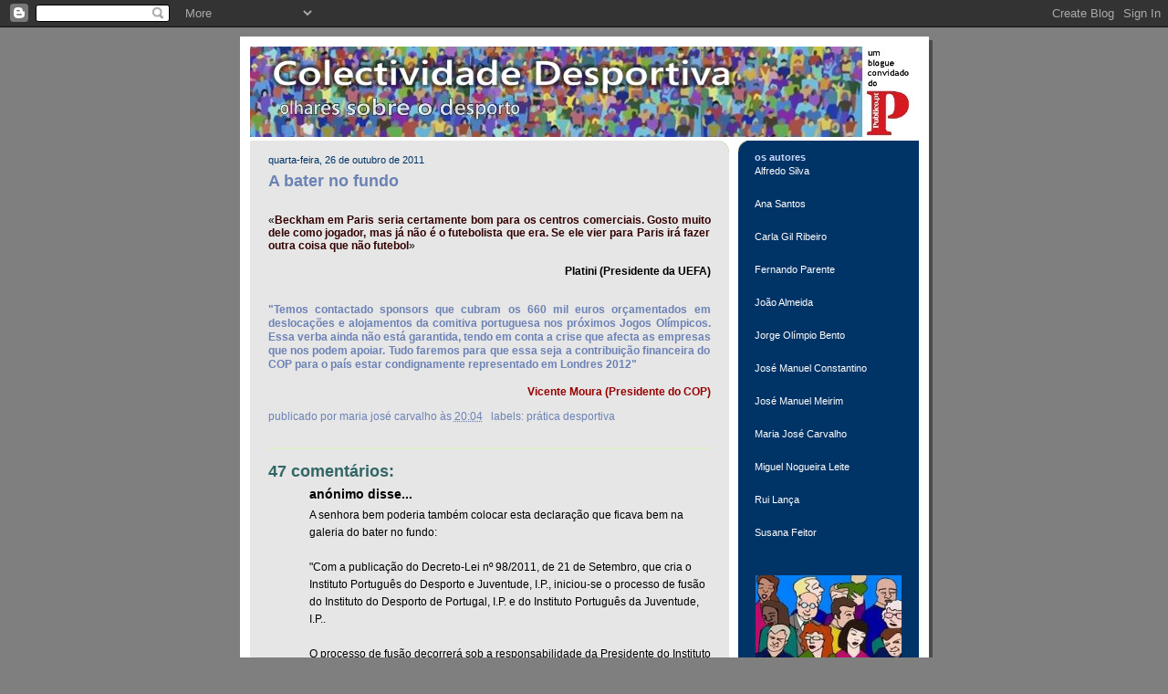

--- FILE ---
content_type: text/html; charset=UTF-8
request_url: https://colectividadedesportiva.blogspot.com/2011/10/bater-no-fundo.html?showComment=1320161038735
body_size: 32911
content:
<!DOCTYPE html>
<html dir='ltr' xmlns='http://www.w3.org/1999/xhtml' xmlns:b='http://www.google.com/2005/gml/b' xmlns:data='http://www.google.com/2005/gml/data' xmlns:expr='http://www.google.com/2005/gml/expr'>
<head>
<link href='https://www.blogger.com/static/v1/widgets/2944754296-widget_css_bundle.css' rel='stylesheet' type='text/css'/>
<meta content='text/html; charset=UTF-8' http-equiv='Content-Type'/>
<meta content='blogger' name='generator'/>
<link href='https://colectividadedesportiva.blogspot.com/favicon.ico' rel='icon' type='image/x-icon'/>
<link href='http://colectividadedesportiva.blogspot.com/2011/10/bater-no-fundo.html' rel='canonical'/>
<link rel="alternate" type="application/atom+xml" title="Colectividade Desportiva - Atom" href="https://colectividadedesportiva.blogspot.com/feeds/posts/default" />
<link rel="alternate" type="application/rss+xml" title="Colectividade Desportiva - RSS" href="https://colectividadedesportiva.blogspot.com/feeds/posts/default?alt=rss" />
<link rel="service.post" type="application/atom+xml" title="Colectividade Desportiva - Atom" href="https://www.blogger.com/feeds/2268024342179628104/posts/default" />

<link rel="alternate" type="application/atom+xml" title="Colectividade Desportiva - Atom" href="https://colectividadedesportiva.blogspot.com/feeds/7689673015057695835/comments/default" />
<!--Can't find substitution for tag [blog.ieCssRetrofitLinks]-->
<meta content='http://colectividadedesportiva.blogspot.com/2011/10/bater-no-fundo.html' property='og:url'/>
<meta content='A bater no fundo' property='og:title'/>
<meta content='« Beckham em Paris seria certamente bom para os centros comerciais. Gosto muito dele como jogador, mas já não é o futebolista que era. Se el...' property='og:description'/>
<title>Colectividade Desportiva: A bater no fundo</title>
<style id='page-skin-1' type='text/css'><!--
/*
-----------------------------------------------
Blogger Template Style
Name:     565
Designer: Douglas Bowman
URL:      www.stopdesign.com
Date:     28 Feb 2004
Updated by: Blogger Team
----------------------------------------------- */
/* Variable definitions
====================
<Variable name="mainBgColor" description="Main Background Color"
type="color" default="#ccddbb">
<Variable name="mainTextColor" description="Text Color"
type="color" default="#333333">
<Variable name="mainLinkColor" description="Link Color"
type="color" default="#338888">
<Variable name="mainVisitedLinkColor" description="Visited Link Color"
type="color" default="#777766">
<Variable name="dateHeaderColor" description="Date Header Color"
type="color" default="#ffffff">
<Variable name="postTitleColor" description="Post Title Color"
type="color" default="#333333">
<Variable name="sidebarBgColor" description="Sidebar Background Color"
type="color" default="#556655">
<Variable name="sidebarHeaderColor" description="Sidebar Title Color"
type="color" default="#889977">
<Variable name="sidebarTextColor" description="Sidebar Text Color"
type="color" default="#ccddbb">
<Variable name="sidebarLinkColor" description="Sidebar Link Color"
type="color" default="#ffffff">
<Variable name="sidebarVisitedLinkColor"
description="Sidebar Visited Link Color"
type="color" default="#aabb99">
<Variable name="descColor" description="Blog Description Color"
type="color" default="#ffffff">
<Variable name="bodyFont" description="Text Font"
type="font" default="normal normal 100% Verdana, Sans-serif">
<Variable name="titleFont" description="Blog Title Font"
type="font" default="normal bold 275% Helvetica, Arial, Verdana, Sans-serif">
<Variable name="sidebarHeaderFont" description="Sidebar Title Font"
type="font" default="normal bold 125% Helvetica, Arial, Verdana, Sans-serif">
<Variable name="dateHeaderFont" description="Date Header Font"
type="font" default="normal bold 112% Arial, Verdana, Sans-serif">
*/
body {
background-color: #7f7f7f;
margin:0;
}
/* Page Structure
----------------------------------------------- */
#outer-wrapper {
position:relative;
top:4px;
left:4px;
background: #4c4c4c;
width:755px;
margin:10px auto;
text-align:left;
font: normal normal 89% Trebuchet, Trebuchet MS, Arial, sans-serif;
}
#wrap2 {
position:relative;
top:-4px;
left:-4px;
background:#fff;
padding:10px;
border: 1px solid #fff;
}
#content-wrapper {
width:100%;
background-color: #fff;
}
#main-wrapper {
background: #e6e6e6 url("//www.blogblog.com/no565/corner_main.gif") no-repeat right top;
width:525px;
float:left;
color:#000000;
font-size: 85%;
word-wrap: break-word; /* fix for long text breaking sidebar float in IE */
overflow: hidden;     /* fix for long non-text content breaking IE sidebar float */
}
#main {
margin:0;
padding:15px 20px;
}
#sidebar-wrapper {
background:#003366 url("//www.blogblog.com/no565/corner_sidebar.gif") no-repeat left top;
width:198px;
float:right;
padding:0;
color: #ffffff;
font-size: 80%;
word-wrap: break-word; /* fix for long text breaking sidebar float in IE */
overflow: hidden;     /* fix for long non-text content breaking IE sidebar float */
}
#sidebar {
margin:0;
padding:1px 18px 8px;
}
#footer {
display:none;
}
/* Links
----------------------------------------------- */
a:link {
color:#6c82b5;
text-decoration:none;
}
a:visited {
color: #6C82B5;
text-decoration:none;
}
a:hover {
color: #6C82B5;
text-decoration:underline;
}
a img {
border-width:0;
}
#sidebar a {
color: #ffffff;
}
#sidebar a:visited {
color: #2D6E89;
}
#sidebar a:hover {
color: #2D6E89;
}
/* Header
----------------------------------------------- */
#header-wrapper {
background: #fff;
padding-bottom: 4px;
}
#header .titlewrapper {
background:#be4 url("//www.blogblog.com/no565/topleft.gif") no-repeat left bottom;
padding:0 0 0 160px;
margin:0 0 10px;
color:#fff;
width:100%;
width/* */:/**/auto;
width:auto;
}
#header h1 {
background:url("//www.blogblog.com/no565/bg_header.gif") no-repeat left top;
margin:0;
padding:70px 0 30px;
line-height: 97px;
font: normal normal 275% Georgia, Times, serif;
text-transform:lowercase;
}
#header h1 a {
color:#fff;
text-decoration:none;
}
.postpage #header h1 {
padding-top:0;
background-position:0 -40px;
}
.clear { clear: both; }
/* Description
----------------------------------------------- */
#header .descriptionwrapper {
background: #ff9900 url("//www.blogblog.com/no565/bg_desc_top.gif") no-repeat left top;
margin:0 0 6px;
padding:12px 0 0;
color: #ffffff;
font-size: 75%;
border-bottom: 1px solid #ffffff;
}
#header .description {
background:url("//www.blogblog.com/no565/bg_desc_bot.gif") no-repeat left bottom;
margin:0;
padding:0 0 12px;
display:block;
line-height: 1.6em;
text-transform:uppercase;
letter-spacing:.1em;
min-height:12px;
border-bottom: 1px solid #ffffff;
}
#header .description span {
/* To remove the word next to the description, delete the following background property */
background:url("//www.blogblog.com/no565/temp_no.gif") no-repeat left center;
/* Keep everything below */
display:block;
padding:0 0 0 160px;
text-transform:uppercase;
letter-spacing:.1em;
min-height:12px;
}
.postpage #description em {
font-size:1px;
line-height:1px;
color:#ffffff;
visibility:hidden;
}
/* Posts
----------------------------------------------- */
h2.date-header {
margin:0 0 .5em;
line-height: 1.4em;
font: normal normal 89% Trebuchet, Trebuchet MS, Arial, sans-serif;
text-transform:lowercase;
color:#003366;
}
.post {
margin:0 0 2em;
}
.post h3 {
margin:0 0 .25em;
line-height: 1.4em;
font-weight: bold;
font-size: 150%;
color:#6c82b5;
}
.post h3 a {
text-decoration:none;
color:#6c82b5;
}
.post h3 a:link {
color: #6c82b5;
}
.post h3 a:hover {
color: #6C82B5;
}
.post p {
margin:0 0 .75em;
line-height:1.6em;
}
.post-footer {
color:#6c82b5;
text-transform:lowercase;
}
.post-footer .post-author,
.post-footer .post-timestamp {
font-style:normal;
}
.post blockquote {
margin:1em 20px;
padding:5px 0;
border:2px solid #dec;
border-width:2px 0;
}
.post blockquote p {
margin:.5em 0;
}
.post img {
border:5px solid #fff;
}
/* Comments
----------------------------------------------- */
#comments {
margin:2em 0 0;
border-top:2px solid #dec;
padding-top:1em;
}
#comments h4 {
margin:0 0 .25em;
font-weight: bold;
line-height: 1.4em;
font-size: 150%;
text-transform:lowercase;
color: #366;
}
#comments-block {
margin:0 0 1em 0;
line-height:1.6em;
}
.comment-author {
margin:0 0 .25em;
font-weight: bold;
line-height: 1.4em;
font-size: 112%;
text-transform:lowercase;
}
.comment-body, .comment-body p {
margin:0 0 .75em;
}
p.comment-footer {
margin:-.25em 0 2em;
}
.deleted-comment {
font-style:italic;
color:gray;
}
.feed-links {
clear: both;
line-height: 2.5em;
}
#blog-pager-newer-link {
float: left;
}
#blog-pager-older-link {
float: right;
}
#blog-pager {
text-align: center;
}
/* Sidebar
----------------------------------------------- */
.sidebar h2 {
margin:1em 0 .25em;
line-height: 1.4em;
font: normal bold 100% Trebuchet, Trebuchet MS, Arial, sans-serif;
color: #ccdbff;
text-transform:lowercase;
}
.sidebar .widget {
margin:0 0 1.5em;
padding:0;
}
.sidebar ul {
list-style:none;
margin: 0;
padding: 0;
}
.sidebar li {
margin:0;
padding:0 0 .25em 20px;
text-indent:-20px;
line-height:1.4em;
}
/* Profile
----------------------------------------------- */
.profile-datablock, .profile-textblock {
margin:0 0 .75em;
line-height:1.4em;
}
.profile-img {
float: left;
margin: 0 5px 5px 0;
border: 5px solid #ccdbff;
}
.profile-data {
font-weight: bold;
}
/* Misc
----------------------------------------------- */
#footer-wrapper {
clear:both;
display:block;
height:1px;
margin:0;
padding:0;
font-size:1px;
line-height:1px;
}
/** Page structure tweaks for layout editor wireframe */
body#layout #outer-wrapper {
margin-top: 0;
}
body#layout #main,
body#layout #sidebar {
padding: 0;
}
body#layout #main-wrapper,
body#layout #sidebar-wrapper {
height: auto;
}

--></style>
<link href='https://www.blogger.com/dyn-css/authorization.css?targetBlogID=2268024342179628104&amp;zx=de881197-2794-4c3e-833e-81fc954cf3c1' media='none' onload='if(media!=&#39;all&#39;)media=&#39;all&#39;' rel='stylesheet'/><noscript><link href='https://www.blogger.com/dyn-css/authorization.css?targetBlogID=2268024342179628104&amp;zx=de881197-2794-4c3e-833e-81fc954cf3c1' rel='stylesheet'/></noscript>
<meta name='google-adsense-platform-account' content='ca-host-pub-1556223355139109'/>
<meta name='google-adsense-platform-domain' content='blogspot.com'/>

</head>
<body>
<div class='navbar section' id='navbar'><div class='widget Navbar' data-version='1' id='Navbar1'><script type="text/javascript">
    function setAttributeOnload(object, attribute, val) {
      if(window.addEventListener) {
        window.addEventListener('load',
          function(){ object[attribute] = val; }, false);
      } else {
        window.attachEvent('onload', function(){ object[attribute] = val; });
      }
    }
  </script>
<div id="navbar-iframe-container"></div>
<script type="text/javascript" src="https://apis.google.com/js/platform.js"></script>
<script type="text/javascript">
      gapi.load("gapi.iframes:gapi.iframes.style.bubble", function() {
        if (gapi.iframes && gapi.iframes.getContext) {
          gapi.iframes.getContext().openChild({
              url: 'https://www.blogger.com/navbar/2268024342179628104?po\x3d7689673015057695835\x26origin\x3dhttps://colectividadedesportiva.blogspot.com',
              where: document.getElementById("navbar-iframe-container"),
              id: "navbar-iframe"
          });
        }
      });
    </script><script type="text/javascript">
(function() {
var script = document.createElement('script');
script.type = 'text/javascript';
script.src = '//pagead2.googlesyndication.com/pagead/js/google_top_exp.js';
var head = document.getElementsByTagName('head')[0];
if (head) {
head.appendChild(script);
}})();
</script>
</div></div>
<div id='outer-wrapper'><div id='wrap2'>
<!-- skip links for text browsers -->
<span id='skiplinks' style='display:none;'>
<a href='#main'>skip to main </a> |
      <a href='#sidebar'>skip to sidebar</a>
</span>
<div id='header-wrapper'>
<div class='header section' id='header'><div class='widget Header' data-version='1' id='Header1'>
<div id='header-inner'>
<a href='https://colectividadedesportiva.blogspot.com/' style='display: block'>
<img alt='Colectividade Desportiva' height='99px; ' id='Header1_headerimg' src='https://blogger.googleusercontent.com/img/b/R29vZ2xl/AVvXsEhGOkCjglzy4uWswmgdINLodTO2_nnqvNd0QpPFUr5DxTp_dSuGWATGjTB1Ccw7NCMaxyJPex7V4tqIGqXfxncM057DL2xBwdUL04iqj6hkWpYX8MD1WBd6jKM_rsHDVn3jv-ILofz3DAr9/s1600/novo9.jpg' style='display: block' width='729px; '/>
</a>
</div>
</div></div>
</div>
<div id='content-wrapper'>
<div id='crosscol-wrapper' style='text-align:center'>
<div class='crosscol no-items section' id='crosscol'></div>
</div>
<div id='main-wrapper'>
<div class='main section' id='main'><div class='widget Blog' data-version='1' id='Blog1'>
<div class='blog-posts hfeed'>

          <div class="date-outer">
        
<h2 class='date-header'><span>quarta-feira, 26 de outubro de 2011</span></h2>

          <div class="date-posts">
        
<div class='post-outer'>
<div class='post hentry'>
<a name='7689673015057695835'></a>
<h3 class='post-title entry-title'>
<a href='https://colectividadedesportiva.blogspot.com/2011/10/bater-no-fundo.html'>A bater no fundo</a>
</h3>
<div class='post-header-line-1'></div>
<div class='post-body entry-content'>
<p><div><span class="Apple-style-span"  style="font-size:100%;"><br /></span></div><div style="text-align: justify;"><span class="Apple-style-span"  style=" ;font-family:Verdana, sans-serif;font-size:100%;" >&#171;<b><span class="Apple-style-span"  style="color:#330000;">Beckham em Paris seria certamente bom para os centros comerciais. Gosto muito dele como jogador, mas já não é o futebolista que era. Se ele vier para Paris irá fazer outra coisa que não futebol</span></b>&#187;</span></div><div style="text-align: right;"><span class="Apple-style-span"  style=" ;font-family:Verdana, sans-serif;font-size:100%;" ><br /></span></div><div style="text-align: right;"><span class="Apple-style-span"  style=" ;font-family:Verdana, sans-serif;font-size:100%;" ><b>Platini (Presidente da UEFA)</b></span></div><div style="text-align: right;"><span class="Apple-style-span"  style=" ;font-family:Verdana, sans-serif;font-size:100%;" ><b><br /></b></span></div><div style="text-align: right;"><span class="Apple-style-span"  style=" ;font-family:Verdana, sans-serif;font-size:100%;" ><b><br /></b></span></div><div style="text-align: justify;"><span class="Apple-style-span"  style=" line-height: 15px; font-family:Arial, sans-serif;"><b><span class="Apple-style-span"   style="font-size:100%;color:#990000;"><a href="http://www.dn.pt/desporto/outrasmodalidades/interior.aspx?content_id=2081975">"Temos contactado sponsors que cubram os 660 mil euros orçamentados em deslocações e alojamentos da comitiva portuguesa nos próximos Jogos Olímpicos. Essa verba ainda não está garantida, tendo em conta a crise que afecta as empresas que nos podem apoiar. Tudo faremos para que essa seja a contribuição financeira do COP para o país estar condignamente representado em Londres 2012"</a></span></b></span></div><div style="text-align: justify;"><span class="Apple-style-span"  style=" line-height: 15px; font-family:Arial, sans-serif;"><b><span class="Apple-style-span"   style="font-size:100%;color:#990000;"><br /></span></b></span></div><div style="text-align: right;"><span class="Apple-style-span"  style=" line-height: 15px; font-family:Arial, sans-serif;"><b><span class="Apple-style-span"   style="font-size:100%;color:#990000;">Vicente Moura (Presidente do COP)</span></b></span></div></p>
<div style='clear: both;'></div>
</div>
<div class='post-footer'>
<p class='post-footer-line post-footer-line-1'></p>
<p class='post-footer-line post-footer-line-2'></p>
<p class='post-footer-line post-footer-line-3'><span class='post-author vcard'>
publicado por
<span class='fn'>Maria José Carvalho</span>
</span>
<span class='post-timestamp'>
às
<a class='timestamp-link' href='https://colectividadedesportiva.blogspot.com/2011/10/bater-no-fundo.html' rel='bookmark' title='permanent link'><abbr class='published' title='2011-10-26T20:04:00+01:00'>20:04</abbr></a>
</span>
<span class='post-comment-link'>
</span>
<span class='post-icons'>
<span class='item-action'>
<a href='https://www.blogger.com/email-post/2268024342179628104/7689673015057695835' title='Enviar a mensagem por correio electrónico'>
<span class='email-post-icon'>&#160;</span>
</a>
</span>
<span class='item-control blog-admin pid-1232256166'>
<a href='https://www.blogger.com/post-edit.g?blogID=2268024342179628104&postID=7689673015057695835&from=pencil' title='Editar mensagem'>
<img alt='' class='icon-action' height='18' src='https://resources.blogblog.com/img/icon18_edit_allbkg.gif' width='18'/>
</a>
</span>
</span>
<span class='post-labels'>
Labels:
<a href='https://colectividadedesportiva.blogspot.com/search/label/Pr%C3%A1tica%20desportiva' rel='tag'>Prática desportiva</a>
</span>
</p>
</div>
</div>
<div class='comments' id='comments'>
<a name='comments'></a>
<h4>47 comentários:</h4>
<div id='Blog1_comments-block-wrapper'>
<dl class='avatar-comment-indent' id='comments-block'>
<dt class='comment-author ' id='c2580434171467897085'>
<a name='c2580434171467897085'></a>
<div class="avatar-image-container avatar-stock"><span dir="ltr"><img src="//resources.blogblog.com/img/blank.gif" width="35" height="35" alt="" title="An&oacute;nimo">

</span></div>
Anónimo
disse...
</dt>
<dd class='comment-body' id='Blog1_cmt-2580434171467897085'>
<p>
A senhora bem poderia também colocar esta declaração que ficava bem na galeria do bater no fundo:<br /><br />&quot;Com a publicação do Decreto-Lei nº 98/2011, de 21 de Setembro, que cria o Instituto Português do Desporto e Juventude, I.P., iniciou-se o processo de fusão do Instituto do Desporto de Portugal, I.P. e do Instituto Português da Juventude, I.P..<br /><br />O processo de fusão decorrerá sob a responsabilidade da Presidente do Instituto Português do Desporto e Juventude, I.P., Dra. Lídia Garcia Praça, nomeada com efeitos a 25 de Outubro de 2011, com a colaboração do Presidente do Instituto do Desporto de Portugal, I.P. Mestre Augusto Fontes Baganha, e da Presidente do Instituto Português da Juventude, I.P., Dra. Helena Alves.
</p>
</dd>
<dd class='comment-footer'>
<span class='comment-timestamp'>
<a href='https://colectividadedesportiva.blogspot.com/2011/10/bater-no-fundo.html?showComment=1319662659527#c2580434171467897085' title='comment permalink'>
26 de outubro de 2011 às 21:57
</a>
<span class='item-control blog-admin pid-1691624026'>
<a class='comment-delete' href='https://www.blogger.com/comment/delete/2268024342179628104/2580434171467897085' title='Eliminar comentário'>
<img src='https://resources.blogblog.com/img/icon_delete13.gif'/>
</a>
</span>
</span>
</dd>
<dt class='comment-author ' id='c4083340610337931974'>
<a name='c4083340610337931974'></a>
<div class="avatar-image-container avatar-stock"><span dir="ltr"><img src="//resources.blogblog.com/img/blank.gif" width="35" height="35" alt="" title="An&oacute;nimo">

</span></div>
Anónimo
disse...
</dt>
<dd class='comment-body' id='Blog1_cmt-4083340610337931974'>
<p>
A bater no fundo é relativo estão projectados para chefes jovens que trabalharam com Vic. Moura como Al. Mestre, Aug. Baganha e Már. Teixeira falta o J.M. Costa. Seguindo a sugestão de MJCarvalho está o desporto a bater lá?
</p>
</dd>
<dd class='comment-footer'>
<span class='comment-timestamp'>
<a href='https://colectividadedesportiva.blogspot.com/2011/10/bater-no-fundo.html?showComment=1319696103565#c4083340610337931974' title='comment permalink'>
27 de outubro de 2011 às 07:15
</a>
<span class='item-control blog-admin pid-1691624026'>
<a class='comment-delete' href='https://www.blogger.com/comment/delete/2268024342179628104/4083340610337931974' title='Eliminar comentário'>
<img src='https://resources.blogblog.com/img/icon_delete13.gif'/>
</a>
</span>
</span>
</dd>
<dt class='comment-author ' id='c8273520205728291426'>
<a name='c8273520205728291426'></a>
<div class="avatar-image-container avatar-stock"><span dir="ltr"><img src="//resources.blogblog.com/img/blank.gif" width="35" height="35" alt="" title="An&oacute;nimo">

</span></div>
Anónimo
disse...
</dt>
<dd class='comment-body' id='Blog1_cmt-8273520205728291426'>
<p>
Bater no fundo:<br />O que seria uma &quot;representação condigna&quot; em Londres 2012?<br />Ninguém sabe, nem quer saber...
</p>
</dd>
<dd class='comment-footer'>
<span class='comment-timestamp'>
<a href='https://colectividadedesportiva.blogspot.com/2011/10/bater-no-fundo.html?showComment=1319702292914#c8273520205728291426' title='comment permalink'>
27 de outubro de 2011 às 08:58
</a>
<span class='item-control blog-admin pid-1691624026'>
<a class='comment-delete' href='https://www.blogger.com/comment/delete/2268024342179628104/8273520205728291426' title='Eliminar comentário'>
<img src='https://resources.blogblog.com/img/icon_delete13.gif'/>
</a>
</span>
</span>
</dd>
<dt class='comment-author ' id='c4896569815601364323'>
<a name='c4896569815601364323'></a>
<div class="avatar-image-container avatar-stock"><span dir="ltr"><img src="//resources.blogblog.com/img/blank.gif" width="35" height="35" alt="" title="An&oacute;nimo">

</span></div>
Anónimo
disse...
</dt>
<dd class='comment-body' id='Blog1_cmt-4896569815601364323'>
<p>
A representação condigna é o bater no fundo aceite pela senhora velha e que a nova não redefine.
</p>
</dd>
<dd class='comment-footer'>
<span class='comment-timestamp'>
<a href='https://colectividadedesportiva.blogspot.com/2011/10/bater-no-fundo.html?showComment=1319708206932#c4896569815601364323' title='comment permalink'>
27 de outubro de 2011 às 10:36
</a>
<span class='item-control blog-admin pid-1691624026'>
<a class='comment-delete' href='https://www.blogger.com/comment/delete/2268024342179628104/4896569815601364323' title='Eliminar comentário'>
<img src='https://resources.blogblog.com/img/icon_delete13.gif'/>
</a>
</span>
</span>
</dd>
<dt class='comment-author ' id='c8891706572042085196'>
<a name='c8891706572042085196'></a>
<div class="avatar-image-container avatar-stock"><span dir="ltr"><img src="//resources.blogblog.com/img/blank.gif" width="35" height="35" alt="" title="An&oacute;nimo">

</span></div>
Anónimo
disse...
</dt>
<dd class='comment-body' id='Blog1_cmt-8891706572042085196'>
<p>
A bater no fundo:<br /><br />Desportivamente e na globalidade, Portugal nunca bateu nem baterá no fundo, porque nunca saiu de lá.<br /><br />É pois, indiferente, e ainda mais indiferente no contexto economico-financeiro actual, se há ou não fusão de institutos públicos e quem são as individualidades que a eles presidem.<br /><br />Tal como é indiferente e totalmente irrelevante o que diz o Senhor Comandante, como indiferente e irrelevante, no mapa olímpico internacional é o C.O.P.<br /><br />O que existe em Portugal é uma indústria de Futebol profissional extremamente lucrativa para alguns, embora tecnicamente falida e em que os jogadores são quase todos estrangeiros.<br /><br />De resto, há muito que se perdeu a noção de moral e de ética e a irresponsabilidade e a incompetência florescem e permanecem sempre impunes.<br />Safam-se os espertos.<br /><br />Não somos capazes enquanto país e, mais grave, enquanto nação, que deixámos de ser com a partidocracia.<br />Ponto.
</p>
</dd>
<dd class='comment-footer'>
<span class='comment-timestamp'>
<a href='https://colectividadedesportiva.blogspot.com/2011/10/bater-no-fundo.html?showComment=1319711683163#c8891706572042085196' title='comment permalink'>
27 de outubro de 2011 às 11:34
</a>
<span class='item-control blog-admin pid-1691624026'>
<a class='comment-delete' href='https://www.blogger.com/comment/delete/2268024342179628104/8891706572042085196' title='Eliminar comentário'>
<img src='https://resources.blogblog.com/img/icon_delete13.gif'/>
</a>
</span>
</span>
</dd>
<dt class='comment-author ' id='c4005262311678685231'>
<a name='c4005262311678685231'></a>
<div class="avatar-image-container avatar-stock"><span dir="ltr"><img src="//resources.blogblog.com/img/blank.gif" width="35" height="35" alt="" title="An&oacute;nimo">

</span></div>
Anónimo
disse...
</dt>
<dd class='comment-body' id='Blog1_cmt-4005262311678685231'>
<p>
Por que razão o Sr. Comandante não pede uma ajudinha ao CR7, ao José Mourinho e ao Vilas-Boas?<br />Metade de um vencimento mensal dos três somados dava para pagar a estadia em Londres da nossa &quot;representação condigna&quot;...<br />Outra ideia: Se fosse cobrada uma taxa adicional especial de 1% do vencimento dos futebolistas estrangeiros que jogam em Portugal, estava o problema resolvido e ainda sobrava muito dinheiro para a tal &quot;representação condigna&quot; que ninguém sabe o que é.
</p>
</dd>
<dd class='comment-footer'>
<span class='comment-timestamp'>
<a href='https://colectividadedesportiva.blogspot.com/2011/10/bater-no-fundo.html?showComment=1319714123500#c4005262311678685231' title='comment permalink'>
27 de outubro de 2011 às 12:15
</a>
<span class='item-control blog-admin pid-1691624026'>
<a class='comment-delete' href='https://www.blogger.com/comment/delete/2268024342179628104/4005262311678685231' title='Eliminar comentário'>
<img src='https://resources.blogblog.com/img/icon_delete13.gif'/>
</a>
</span>
</span>
</dd>
<dt class='comment-author ' id='c4659160884994933153'>
<a name='c4659160884994933153'></a>
<div class="avatar-image-container avatar-stock"><span dir="ltr"><img src="//resources.blogblog.com/img/blank.gif" width="35" height="35" alt="" title="An&oacute;nimo">

</span></div>
Anónimo
disse...
</dt>
<dd class='comment-body' id='Blog1_cmt-4659160884994933153'>
<p>
Assim é que é Professora Maria José. Não são precisas muitas palavras para destapar a senescência (nalguns casos precoce) destes responsáveis do nosso desporto. Basta citá-los. O que não se consegue é vislumbrar qual o grau de complexidade que o desporto alcança nestas mentes. Será que o presidente do COP também faz correlações entre população e medalhas? Se assim é deve andar preocupado. Será que tem outros pensamentos? Se não tem dinheiro para a representação olímpica (digna) em Londres, poderia começar por repensar o número de atletas que perspectiva &quot;levar&quot; para a capital do Reino Unido. Será que os gastos com as viagens, com a comitiva de acompanhantes, com a logística, com a casa de Portugal em Londres (para receber políticos de ocasião, para beberetes e algumas conferências de imprensa)são proporcionais às carências do desporto português e, sobretudo, às carências que se verificam nas condições de treino de muitos atletas? Acima de tudo devemos congratular-nos pelo facto do presidente do COP já ter esquecido (será que esqueceu?)aquela coisa de organizar os Jogos Olímpicos na nossa terra. Vão ver que ele ainda vai voltar ao tema.<br />Um português que se bate tão tenazmente por participações olímpicas condignas, não deve ser condenado. Venham lá mas é mais relações de países com mais medalhas e menos habitantes.Os autores desses estudos não percebem mas andam mais próximos do discurso do presidente do COP do que julgam. Até o ajudam nas suas análises. Nosso Senhor nos valha...
</p>
</dd>
<dd class='comment-footer'>
<span class='comment-timestamp'>
<a href='https://colectividadedesportiva.blogspot.com/2011/10/bater-no-fundo.html?showComment=1319715113456#c4659160884994933153' title='comment permalink'>
27 de outubro de 2011 às 12:31
</a>
<span class='item-control blog-admin pid-1691624026'>
<a class='comment-delete' href='https://www.blogger.com/comment/delete/2268024342179628104/4659160884994933153' title='Eliminar comentário'>
<img src='https://resources.blogblog.com/img/icon_delete13.gif'/>
</a>
</span>
</span>
</dd>
<dt class='comment-author blog-author' id='c5524614228232127756'>
<a name='c5524614228232127756'></a>
<div class="avatar-image-container avatar-stock"><span dir="ltr"><a href="https://www.blogger.com/profile/01023184660288625633" target="" rel="nofollow" onclick="" class="avatar-hovercard" id="av-5524614228232127756-01023184660288625633"><img src="//www.blogger.com/img/blogger_logo_round_35.png" width="35" height="35" alt="" title="jos&eacute; manuel constantino">

</a></span></div>
<a href='https://www.blogger.com/profile/01023184660288625633' rel='nofollow'>josé manuel constantino</a>
disse...
</dt>
<dd class='comment-body' id='Blog1_cmt-5524614228232127756'>
<p>
Já agora convém recordar que sobre o assunto da participação olímpica já se disse o que a Maria José cita e o seu contrário.Cf: http://www1.ionline.pt/conteudo/134714-olimpismo-vicente-moura-garante-que-projeto-olimpico-nao-sofreu-nem-vai-sofrer-cortes-verbas
</p>
</dd>
<dd class='comment-footer'>
<span class='comment-timestamp'>
<a href='https://colectividadedesportiva.blogspot.com/2011/10/bater-no-fundo.html?showComment=1319716874844#c5524614228232127756' title='comment permalink'>
27 de outubro de 2011 às 13:01
</a>
<span class='item-control blog-admin pid-1019852328'>
<a class='comment-delete' href='https://www.blogger.com/comment/delete/2268024342179628104/5524614228232127756' title='Eliminar comentário'>
<img src='https://resources.blogblog.com/img/icon_delete13.gif'/>
</a>
</span>
</span>
</dd>
<dt class='comment-author ' id='c3423281110086317377'>
<a name='c3423281110086317377'></a>
<div class="avatar-image-container avatar-stock"><span dir="ltr"><img src="//resources.blogblog.com/img/blank.gif" width="35" height="35" alt="" title="An&oacute;nimo">

</span></div>
Anónimo
disse...
</dt>
<dd class='comment-body' id='Blog1_cmt-3423281110086317377'>
<p>
O anónimo das 12.31h, com quem concordo no essencial do que escreveu, esqueceu-se de explicar:<br /><br />1)Por que razão &quot;os autores desses estudos (que eu saiba só há um) não percebem mas andam andam mais próximos do discurso do Presidente do COP do que julgam&quot;; e porque razão &quot;Até o ajudam nas suas análises&quot;;<br /><br />2)Como é que &quot;Nosso Senhor&quot; nos pode valer.
</p>
</dd>
<dd class='comment-footer'>
<span class='comment-timestamp'>
<a href='https://colectividadedesportiva.blogspot.com/2011/10/bater-no-fundo.html?showComment=1319726567282#c3423281110086317377' title='comment permalink'>
27 de outubro de 2011 às 15:42
</a>
<span class='item-control blog-admin pid-1691624026'>
<a class='comment-delete' href='https://www.blogger.com/comment/delete/2268024342179628104/3423281110086317377' title='Eliminar comentário'>
<img src='https://resources.blogblog.com/img/icon_delete13.gif'/>
</a>
</span>
</span>
</dd>
<dt class='comment-author ' id='c5018130942945231923'>
<a name='c5018130942945231923'></a>
<div class="avatar-image-container avatar-stock"><span dir="ltr"><img src="//resources.blogblog.com/img/blank.gif" width="35" height="35" alt="" title="An&oacute;nimo">

</span></div>
Anónimo
disse...
</dt>
<dd class='comment-body' id='Blog1_cmt-5018130942945231923'>
<p>
Vicente Moura não sai de lá, mesmo que a representação condigna não o seja, por falta de dinheiro ou de medalháveis.<br />As passeatas a Londres dão um jeitão e o ordenado faz muita falta.<br />A meio do Jogos, vai outra vez perder a cabeça e culpar os atletas.<br />A seguir aos Jogos, vai culpar o(s) Governo(s).
</p>
</dd>
<dd class='comment-footer'>
<span class='comment-timestamp'>
<a href='https://colectividadedesportiva.blogspot.com/2011/10/bater-no-fundo.html?showComment=1319727810649#c5018130942945231923' title='comment permalink'>
27 de outubro de 2011 às 16:03
</a>
<span class='item-control blog-admin pid-1691624026'>
<a class='comment-delete' href='https://www.blogger.com/comment/delete/2268024342179628104/5018130942945231923' title='Eliminar comentário'>
<img src='https://resources.blogblog.com/img/icon_delete13.gif'/>
</a>
</span>
</span>
</dd>
<dt class='comment-author ' id='c7488011174560694321'>
<a name='c7488011174560694321'></a>
<div class="avatar-image-container vcard"><span dir="ltr"><a href="https://www.blogger.com/profile/12309323827316596136" target="" rel="nofollow" onclick="" class="avatar-hovercard" id="av-7488011174560694321-12309323827316596136"><img src="https://resources.blogblog.com/img/blank.gif" width="35" height="35" class="delayLoad" style="display: none;" longdesc="//blogger.googleusercontent.com/img/b/R29vZ2xl/AVvXsEi5k0HFQbAy-JLDHU1L39tfuCQ6IFY8UaLTLiw_th0tY4QaFRNRRoUKQv7ryUiDy8prG2q1HnI4CA-bsfnHN3VoYbUmmF-sZ9-x4dBG4pfdI1aGqjiTjja2iQGnS2ggqA/s45-c/lalala.png" alt="" title="Armando Inocentes">

<noscript><img src="//blogger.googleusercontent.com/img/b/R29vZ2xl/AVvXsEi5k0HFQbAy-JLDHU1L39tfuCQ6IFY8UaLTLiw_th0tY4QaFRNRRoUKQv7ryUiDy8prG2q1HnI4CA-bsfnHN3VoYbUmmF-sZ9-x4dBG4pfdI1aGqjiTjja2iQGnS2ggqA/s45-c/lalala.png" width="35" height="35" class="photo" alt=""></noscript></a></span></div>
<a href='https://www.blogger.com/profile/12309323827316596136' rel='nofollow'>Armando Inocentes</a>
disse...
</dt>
<dd class='comment-body' id='Blog1_cmt-7488011174560694321'>
<p>
Vivemos num país de subsídio-dependência&#8230; E quem paga esses subsídios somos NÓS!<br /> <br />Se uma companhia de dança ou de teatro não tiver subsídios, os preços dos bilhetes terão de ser elevadíssimos e quem não tem dinheiro não vai lá&#8230; logo, sem público terão de fechar as portas!<br /> <br />O mesmo se passa com as federações e agora com o COP. <br /><br />Nada têm produzido para a economia do país (exemplo: o estádio do Algarve)&#8230; retirem-lhes os subsídios e verão o que acontece&#8230; aliás, já aconteceu com aquela federação que no primeiro semestre deste ano recebeu 93 mil e tal euros e a seleção não foi a um campeonato do mundo na Malásia, quando os atletas no europeu (estamos a falar de cadetes e juniores) ganharam uma medalha de prata e duas de bronze!
</p>
</dd>
<dd class='comment-footer'>
<span class='comment-timestamp'>
<a href='https://colectividadedesportiva.blogspot.com/2011/10/bater-no-fundo.html?showComment=1319731305706#c7488011174560694321' title='comment permalink'>
27 de outubro de 2011 às 17:01
</a>
<span class='item-control blog-admin pid-1129632723'>
<a class='comment-delete' href='https://www.blogger.com/comment/delete/2268024342179628104/7488011174560694321' title='Eliminar comentário'>
<img src='https://resources.blogblog.com/img/icon_delete13.gif'/>
</a>
</span>
</span>
</dd>
<dt class='comment-author ' id='c2991128383813303736'>
<a name='c2991128383813303736'></a>
<div class="avatar-image-container avatar-stock"><span dir="ltr"><img src="//resources.blogblog.com/img/blank.gif" width="35" height="35" alt="" title="An&oacute;nimo">

</span></div>
Anónimo
disse...
</dt>
<dd class='comment-body' id='Blog1_cmt-2991128383813303736'>
<p>
Com o &#8220;regresso&#8221; do LL na pele de um &#8220;qualquer anónimo&#8221; o colectividades voltou a ter piada!
</p>
</dd>
<dd class='comment-footer'>
<span class='comment-timestamp'>
<a href='https://colectividadedesportiva.blogspot.com/2011/10/bater-no-fundo.html?showComment=1319733266537#c2991128383813303736' title='comment permalink'>
27 de outubro de 2011 às 17:34
</a>
<span class='item-control blog-admin pid-1691624026'>
<a class='comment-delete' href='https://www.blogger.com/comment/delete/2268024342179628104/2991128383813303736' title='Eliminar comentário'>
<img src='https://resources.blogblog.com/img/icon_delete13.gif'/>
</a>
</span>
</span>
</dd>
<dt class='comment-author ' id='c4125907814855435601'>
<a name='c4125907814855435601'></a>
<div class="avatar-image-container avatar-stock"><span dir="ltr"><img src="//resources.blogblog.com/img/blank.gif" width="35" height="35" alt="" title="An&oacute;nimo">

</span></div>
Anónimo
disse...
</dt>
<dd class='comment-body' id='Blog1_cmt-4125907814855435601'>
<p>
Ao anónimo das 15:42<br />Vários senhores, sobretudo da área da gestão do desporto, já enveredaram por esse tipo de análise (por ex: Gustavo Pires, Mário Teixeira).<br />Estas análises colam-se ao Sr. Comandante e aos seus métodos de gestão olímpica pela simples razão de que a lógica de análise é a mesma. O desenvolvimento do desporto observa-se no número de medalhas portanto a nossa preocupação principal são as medalhas. É demasiado simplista mas tem sido assim. As análises centradas nas medalhas leva a que os responsáveis definam os objectivos em termos de medalhas. Na sua essência o raciocínio parece estar certo. O problema é que o nosso desporto, pela sua dimensão actual, não suporta a responsabilidade de tais objectivos. O nosso desporto carece de metas e objectivos muito concretos noutros factores de desenvolvimento dos quais raramente se fala, nem aqueles que fazem contabilidade das medalhas e da população nem o Sr. Comandante, nem os principais responsáveis políticos do nosso desporto. Todos sabem quais são os principais factores de desenvolvimento. Porém, apenas lhe refiro um em especial: a formação de treinadores. Temos nós treinadores em número em quantidade e em regime profissional para alimentar um sistema de alto rendimento capaz de competir com os melhores? Estou convicto que não temos.<br />O sr Comandante quando administra os dinheiros da preparação olímpica e fala em medalhas saberá que o sistema não existe? Isto é só um exemplo. É por isto que eu penso que não há melhor complemento para o discurso (ou não-discurso) habitual do Sr.Comandante do que as análises simplistas das medalhas, relacionadas com o número de habitantes ou com o PIB.<br />A referência ao Nosso Senhor é apenas um pedido de socorro. Se dos homens não vem melhor, ergamos o nosso olhar...
</p>
</dd>
<dd class='comment-footer'>
<span class='comment-timestamp'>
<a href='https://colectividadedesportiva.blogspot.com/2011/10/bater-no-fundo.html?showComment=1319743938714#c4125907814855435601' title='comment permalink'>
27 de outubro de 2011 às 20:32
</a>
<span class='item-control blog-admin pid-1691624026'>
<a class='comment-delete' href='https://www.blogger.com/comment/delete/2268024342179628104/4125907814855435601' title='Eliminar comentário'>
<img src='https://resources.blogblog.com/img/icon_delete13.gif'/>
</a>
</span>
</span>
</dd>
<dt class='comment-author ' id='c8073523291459012394'>
<a name='c8073523291459012394'></a>
<div class="avatar-image-container avatar-stock"><span dir="ltr"><img src="//resources.blogblog.com/img/blank.gif" width="35" height="35" alt="" title="An&oacute;nimo">

</span></div>
Anónimo
disse...
</dt>
<dd class='comment-body' id='Blog1_cmt-8073523291459012394'>
<p>
O ministro do desporto esteve na TVI e não falou de desporto porque a jornalista não lhe fez perguntas sobre desporto e podia ter falado sobre as medalhas de londres, as carências do cop e o momento do futebol.
</p>
</dd>
<dd class='comment-footer'>
<span class='comment-timestamp'>
<a href='https://colectividadedesportiva.blogspot.com/2011/10/bater-no-fundo.html?showComment=1319748239805#c8073523291459012394' title='comment permalink'>
27 de outubro de 2011 às 21:43
</a>
<span class='item-control blog-admin pid-1691624026'>
<a class='comment-delete' href='https://www.blogger.com/comment/delete/2268024342179628104/8073523291459012394' title='Eliminar comentário'>
<img src='https://resources.blogblog.com/img/icon_delete13.gif'/>
</a>
</span>
</span>
</dd>
<dt class='comment-author ' id='c8965296052853263868'>
<a name='c8965296052853263868'></a>
<div class="avatar-image-container avatar-stock"><span dir="ltr"><img src="//resources.blogblog.com/img/blank.gif" width="35" height="35" alt="" title="An&oacute;nimo">

</span></div>
Anónimo
disse...
</dt>
<dd class='comment-body' id='Blog1_cmt-8965296052853263868'>
<p>
Descobri o que será &quot;uma representação condigna em Londres 2012&quot;!<br /><br />Será exactamente o oposto daquilo que Vicente Moura fez em Pequim 2008.<br /><br />Como vêem, não foi difícil...
</p>
</dd>
<dd class='comment-footer'>
<span class='comment-timestamp'>
<a href='https://colectividadedesportiva.blogspot.com/2011/10/bater-no-fundo.html?showComment=1319796918161#c8965296052853263868' title='comment permalink'>
28 de outubro de 2011 às 11:15
</a>
<span class='item-control blog-admin pid-1691624026'>
<a class='comment-delete' href='https://www.blogger.com/comment/delete/2268024342179628104/8965296052853263868' title='Eliminar comentário'>
<img src='https://resources.blogblog.com/img/icon_delete13.gif'/>
</a>
</span>
</span>
</dd>
<dt class='comment-author ' id='c739061881284974921'>
<a name='c739061881284974921'></a>
<div class="avatar-image-container avatar-stock"><span dir="ltr"><img src="//resources.blogblog.com/img/blank.gif" width="35" height="35" alt="" title="An&oacute;nimo">

</span></div>
Anónimo
disse...
</dt>
<dd class='comment-body' id='Blog1_cmt-739061881284974921'>
<p>
Anónimo das 20.32:<br /><br />Você provavelmente não sabe, desconhece concerteza, que temos actualmente alguns dos melhores treinadores do mundo, com um prestígio internacional ao mais alto nível.<br />Não falando do Futebol, só no Atletismo, temos João Campos, João Ganço e Abreu Matos no top mundial, embora exista uma segunda linha de grande categoria. <br />Qualquer um deles consegue viver do seu trabalho como treinador, embora merecessem muito mais atenção e respeito.<br />No Atletismo, a formação de treinadores sempre se fez e com os resultados conhecidos.<br />Nas outras modalidades também temos excelentes treinadores.<br />O problema não está nos treinadores que temos.<br />Está na mentalidade e falta de conhecimento dos responsáveis políticos pelo Desporto, que sempre estiveram MUITO ATRÁS do nível dos melhores atletas e treinadores.
</p>
</dd>
<dd class='comment-footer'>
<span class='comment-timestamp'>
<a href='https://colectividadedesportiva.blogspot.com/2011/10/bater-no-fundo.html?showComment=1319805482769#c739061881284974921' title='comment permalink'>
28 de outubro de 2011 às 13:38
</a>
<span class='item-control blog-admin pid-1691624026'>
<a class='comment-delete' href='https://www.blogger.com/comment/delete/2268024342179628104/739061881284974921' title='Eliminar comentário'>
<img src='https://resources.blogblog.com/img/icon_delete13.gif'/>
</a>
</span>
</span>
</dd>
<dt class='comment-author ' id='c2154346171474374558'>
<a name='c2154346171474374558'></a>
<div class="avatar-image-container avatar-stock"><span dir="ltr"><img src="//resources.blogblog.com/img/blank.gif" width="35" height="35" alt="" title="An&oacute;nimo">

</span></div>
Anónimo
disse...
</dt>
<dd class='comment-body' id='Blog1_cmt-2154346171474374558'>
<p>
Ao anónimo das 13:38<br />Então sou eu é que não percebo nada de desporto...<br />Aqui eatá a desmonstração mais evidente daquilo que são as suas fontes de conhecimento sobre o desporto.<br />Concordo consigo que todos os treinadores que citou, aos quais poderia juntar outros de outras modalidades - uns que já obtiveram medalhas e outros que não as tendo obtido colocaram desportistas na elite internacional das suas modalidades - são dos melhores do mundo. Onde é que está o seu erro? Onde é que está a sua contradição? É que ao citar o exemplo dos treinadores você quer transmitir a ideia de que nessa área estamos bem. Você quer dizer que nesse aspecto nós somos competitivos com os melhores. Faltam-nos políticos. Essa é boa. Fala dos treinadores portugueses como se nesse aspecto nós fossemos altamente competitivos. Você está profundamente equivocado e é por haver &quot;especialistas&quot;, como você parece ser, com estas opiniões, que existem muitos dirigentes federativos e confederativos e Comandantes que defendem que ao desporto nacional falta é mais dinheiro para alimentar o topo. Será que você faz a mais pequena ideia de qual é a competência média dos treinadores dos atletas mais jovens no nosso país? Será que você faz alguma ideia da qualidade técnica - desportiva - dos professores que nas diferentes modalidades funcionam no desporto escolar? Mesmo nos seniores você faz alguma ideia da qualidade média dos treinadores nas diferentes modalidades? Estas são perguntas de retórica. Você já demonstrou - é mais do que evidente - que as suas análises se centram nas consequências do processo desportivo de elite - as medalhas - e jamais nas causas do nosso subdesenvolvimento - a formação de treinadores é apenas um exemplo como factor determinante. Ignorando tudo isto você quer levar os incautos que o ouvem ou leem a acreditar que o problema está - sobretudo - nos políticos. Você está erradíssimo.São pessoas como você, alguns no dirigismo desportivo, que que vão alimentando a fraca qualidade dos decisores políticos. Tivessemos nós uma forte, bem formada, esclarecida e contundente classe de treinadores e tudo poderia ser diferente. Já reparou, por acaso, qual é a realidade dos orgãos representativos da classe de treinadores nas diferentes modalidades. Existem algumas associações das quais é raro ouvir uma notícia um parecer uma intervenção ou o que quer que seja. De vez em quando fala-se da APTN com o seu congresso e pouco mais. Isto para si não é um sinal extremamente ruidoso da total falta de dinamização de uma classe nuclear do desporto? Em que desporto é que você tem andado ou tem observado? Descentre-se da sua obssessão das medalhas e perceberá que as medalhas são apenas o fim da linha. Perceberá, também, que nem só os políticos são os culpados. O problema principal é que os políticos falam, legislam, decidem, opinam e raramente são sujeitos ao contraditório. São totalmente livres de asneirar a seu belo prazer. Veremos o que acontecerá quando a nova presidenta do IPDJ (será que é verdade?)começar a opinar sobre desporto. Meu caro não se esqueça de lhe arremessar com as suas ideias sobre medalhas.
</p>
</dd>
<dd class='comment-footer'>
<span class='comment-timestamp'>
<a href='https://colectividadedesportiva.blogspot.com/2011/10/bater-no-fundo.html?showComment=1319826320381#c2154346171474374558' title='comment permalink'>
28 de outubro de 2011 às 19:25
</a>
<span class='item-control blog-admin pid-1691624026'>
<a class='comment-delete' href='https://www.blogger.com/comment/delete/2268024342179628104/2154346171474374558' title='Eliminar comentário'>
<img src='https://resources.blogblog.com/img/icon_delete13.gif'/>
</a>
</span>
</span>
</dd>
<dt class='comment-author ' id='c7439069499865674278'>
<a name='c7439069499865674278'></a>
<div class="avatar-image-container avatar-stock"><span dir="ltr"><a href="https://www.blogger.com/profile/14393287890567323695" target="" rel="nofollow" onclick="" class="avatar-hovercard" id="av-7439069499865674278-14393287890567323695"><img src="//www.blogger.com/img/blogger_logo_round_35.png" width="35" height="35" alt="" title="jo&atilde;o boaventura">

</a></span></div>
<a href='https://www.blogger.com/profile/14393287890567323695' rel='nofollow'>joão boaventura</a>
disse...
</dt>
<dd class='comment-body' id='Blog1_cmt-7439069499865674278'>
<p>
A palavra &quot;condignamente&quot; serve para esconder a indigência, tal como a palavra &quot;ética&quot;, muito usada, serve para continuar a esconder a sua ausência.
</p>
</dd>
<dd class='comment-footer'>
<span class='comment-timestamp'>
<a href='https://colectividadedesportiva.blogspot.com/2011/10/bater-no-fundo.html?showComment=1319835594655#c7439069499865674278' title='comment permalink'>
28 de outubro de 2011 às 21:59
</a>
<span class='item-control blog-admin pid-2053151956'>
<a class='comment-delete' href='https://www.blogger.com/comment/delete/2268024342179628104/7439069499865674278' title='Eliminar comentário'>
<img src='https://resources.blogblog.com/img/icon_delete13.gif'/>
</a>
</span>
</span>
</dd>
<dt class='comment-author ' id='c57228525469076386'>
<a name='c57228525469076386'></a>
<div class="avatar-image-container vcard"><span dir="ltr"><a href="https://www.blogger.com/profile/12309323827316596136" target="" rel="nofollow" onclick="" class="avatar-hovercard" id="av-57228525469076386-12309323827316596136"><img src="https://resources.blogblog.com/img/blank.gif" width="35" height="35" class="delayLoad" style="display: none;" longdesc="//blogger.googleusercontent.com/img/b/R29vZ2xl/AVvXsEi5k0HFQbAy-JLDHU1L39tfuCQ6IFY8UaLTLiw_th0tY4QaFRNRRoUKQv7ryUiDy8prG2q1HnI4CA-bsfnHN3VoYbUmmF-sZ9-x4dBG4pfdI1aGqjiTjja2iQGnS2ggqA/s45-c/lalala.png" alt="" title="Armando Inocentes">

<noscript><img src="//blogger.googleusercontent.com/img/b/R29vZ2xl/AVvXsEi5k0HFQbAy-JLDHU1L39tfuCQ6IFY8UaLTLiw_th0tY4QaFRNRRoUKQv7ryUiDy8prG2q1HnI4CA-bsfnHN3VoYbUmmF-sZ9-x4dBG4pfdI1aGqjiTjja2iQGnS2ggqA/s45-c/lalala.png" width="35" height="35" class="photo" alt=""></noscript></a></span></div>
<a href='https://www.blogger.com/profile/12309323827316596136' rel='nofollow'>Armando Inocentes</a>
disse...
</dt>
<dd class='comment-body' id='Blog1_cmt-57228525469076386'>
<p>
O problema está nos políticos?<br />Está, quando nada percebem de desporto...<br />O problema está nos dirigentes?<br />Está, quando nada percebem de gestão e organização do desporto...<br />O problema está nos treinadores e nos professores de educação física e de desporto escolar?<br />Está, quando não possuem competências técnicas e pedagógicas...<br />O problema está nos atletas e competidores?<br />Está, quando não alcançam as medalhas...<br />O problema está numa discussão de anónimos?<br />Está porque falam, falam, falam, mas não podem ser responsabilizados pelo que dizem... nem sabemos o que fazem, pois são anónimos!<br />Temos problemas em todo o lado, mas os problemas se existem, existem para ser resolvidos. Se não há resolução para eles, então não são problemas!<br />Porque também temos bons políticos, bons dirigentes, bons professores de educação física e bons treinadores (alguns que formam SERES HUMANOS nos escalões de formação) tal como temos bons atletas e bons competidores - alguns que nem medalhas alcançam porque não competem!<br />Será que só estamos preocupados com Londres?... O que podem dizer estes anónimos todos sobre uma medalha em Londres no hóquei em patins? Ou no golfe? Ou no Karaté?<br />Não generalizemos, pois o que me parece é que neste debate de anónimos cada um defende SÓ a sua dama!<br />Platini em duas linhas pôs o desporto a bater no fundo! Tal como o Presidente do COP!<br /><br />A Prof.ª Maria José com duas citações mostrou-nos onde chegámos... e João Boaventura em duas linhas disse tudo! Os meus parabéns!<br /><br />O que vamos nós fazer? Por mim vou continuar a ensinar e treinar crianças e jovens todos os dias da semana sem estar preocupado com medalhas. Só porque a criança, o jovem e o Homem estão primeiro que o desportista ou o competidor.
</p>
</dd>
<dd class='comment-footer'>
<span class='comment-timestamp'>
<a href='https://colectividadedesportiva.blogspot.com/2011/10/bater-no-fundo.html?showComment=1319911988222#c57228525469076386' title='comment permalink'>
29 de outubro de 2011 às 19:13
</a>
<span class='item-control blog-admin pid-1129632723'>
<a class='comment-delete' href='https://www.blogger.com/comment/delete/2268024342179628104/57228525469076386' title='Eliminar comentário'>
<img src='https://resources.blogblog.com/img/icon_delete13.gif'/>
</a>
</span>
</span>
</dd>
<dt class='comment-author ' id='c3042196821228953788'>
<a name='c3042196821228953788'></a>
<div class="avatar-image-container avatar-stock"><span dir="ltr"><img src="//resources.blogblog.com/img/blank.gif" width="35" height="35" alt="" title="An&oacute;nimo">

</span></div>
Anónimo
disse...
</dt>
<dd class='comment-body' id='Blog1_cmt-3042196821228953788'>
<p>
Caro Armando Inocentes:<br /><br />A sua frase &quot;se não há resolução para eles (os problemas) não são problemas&quot; não é verdadeira.<br />Pela simples razão de que há problemas que existem e não têm solução.<br /><br />A sua ideia de &quot;continuar a ensinar e treinar crianças todos os dias da semana sem estar preocupado com medalhas&quot; é uma ideia banal, é o que todos os professores fazem, sem que o país evolua, tanto no Desporto como em qualquer outra área...<br /><br />A sua ideia de que &quot;a criança, o jovem e o Homem estão primeiro que o desportista ou o competidor&quot; também é uma ideia banal, pouco exigente; e não há contradição na eventualidade de se conseguir tudo, incentivando os melhores a progredirem...<br /><br />O problema, na minha opinião, está precisamente no facto de em Portugal raramente sermos capazes de, organizadamente, descobrirmos  talentos que se predisponham, numa primeira fase, a praticar desporto de competição federado em maior quantidade e, numa segunda fase, promovendo o mérito, a levarmos os melhores de entre os melhores a predisporem-se, conscientemente, a enfrentar o desporto de alto rendimento numa perspectiva profissional.<br />O curioso é que, sempre que alguém apostou a sério neste modelo, conseguiu grandes resultados internacionais que honram o nosso país.<br /><br />O que não se compreende é esta ideia ridícula que governos consecutivos transmitiram para a Escola, de aceitar e validar a mediocridade como boa, ensinando crianças e jovens sem outros objectivos para além da mediania &quot;suficiente&quot; do &quot;façam desporto porque é formativo do carácter e faz bem à saúde&quot;.<br /><br />A verdade é que em todo o mundo e bem ou mal, os países são comparados desportivamente pelo número de medalhas que conquistam e não pelos efeitos saudáveis da prática desportiva informal ou da actividade física indiscriminada.
</p>
</dd>
<dd class='comment-footer'>
<span class='comment-timestamp'>
<a href='https://colectividadedesportiva.blogspot.com/2011/10/bater-no-fundo.html?showComment=1319917496420#c3042196821228953788' title='comment permalink'>
29 de outubro de 2011 às 20:44
</a>
<span class='item-control blog-admin pid-1691624026'>
<a class='comment-delete' href='https://www.blogger.com/comment/delete/2268024342179628104/3042196821228953788' title='Eliminar comentário'>
<img src='https://resources.blogblog.com/img/icon_delete13.gif'/>
</a>
</span>
</span>
</dd>
<dt class='comment-author ' id='c2706459016619104726'>
<a name='c2706459016619104726'></a>
<div class="avatar-image-container vcard"><span dir="ltr"><a href="https://www.blogger.com/profile/12309323827316596136" target="" rel="nofollow" onclick="" class="avatar-hovercard" id="av-2706459016619104726-12309323827316596136"><img src="https://resources.blogblog.com/img/blank.gif" width="35" height="35" class="delayLoad" style="display: none;" longdesc="//blogger.googleusercontent.com/img/b/R29vZ2xl/AVvXsEi5k0HFQbAy-JLDHU1L39tfuCQ6IFY8UaLTLiw_th0tY4QaFRNRRoUKQv7ryUiDy8prG2q1HnI4CA-bsfnHN3VoYbUmmF-sZ9-x4dBG4pfdI1aGqjiTjja2iQGnS2ggqA/s45-c/lalala.png" alt="" title="Armando Inocentes">

<noscript><img src="//blogger.googleusercontent.com/img/b/R29vZ2xl/AVvXsEi5k0HFQbAy-JLDHU1L39tfuCQ6IFY8UaLTLiw_th0tY4QaFRNRRoUKQv7ryUiDy8prG2q1HnI4CA-bsfnHN3VoYbUmmF-sZ9-x4dBG4pfdI1aGqjiTjja2iQGnS2ggqA/s45-c/lalala.png" width="35" height="35" class="photo" alt=""></noscript></a></span></div>
<a href='https://www.blogger.com/profile/12309323827316596136' rel='nofollow'>Armando Inocentes</a>
disse...
</dt>
<dd class='comment-body' id='Blog1_cmt-2706459016619104726'>
<p>
Bem ou mal?
</p>
</dd>
<dd class='comment-footer'>
<span class='comment-timestamp'>
<a href='https://colectividadedesportiva.blogspot.com/2011/10/bater-no-fundo.html?showComment=1319922373353#c2706459016619104726' title='comment permalink'>
29 de outubro de 2011 às 22:06
</a>
<span class='item-control blog-admin pid-1129632723'>
<a class='comment-delete' href='https://www.blogger.com/comment/delete/2268024342179628104/2706459016619104726' title='Eliminar comentário'>
<img src='https://resources.blogblog.com/img/icon_delete13.gif'/>
</a>
</span>
</span>
</dd>
<dt class='comment-author ' id='c7575849051455516801'>
<a name='c7575849051455516801'></a>
<div class="avatar-image-container vcard"><span dir="ltr"><a href="https://www.blogger.com/profile/12309323827316596136" target="" rel="nofollow" onclick="" class="avatar-hovercard" id="av-7575849051455516801-12309323827316596136"><img src="https://resources.blogblog.com/img/blank.gif" width="35" height="35" class="delayLoad" style="display: none;" longdesc="//blogger.googleusercontent.com/img/b/R29vZ2xl/AVvXsEi5k0HFQbAy-JLDHU1L39tfuCQ6IFY8UaLTLiw_th0tY4QaFRNRRoUKQv7ryUiDy8prG2q1HnI4CA-bsfnHN3VoYbUmmF-sZ9-x4dBG4pfdI1aGqjiTjja2iQGnS2ggqA/s45-c/lalala.png" alt="" title="Armando Inocentes">

<noscript><img src="//blogger.googleusercontent.com/img/b/R29vZ2xl/AVvXsEi5k0HFQbAy-JLDHU1L39tfuCQ6IFY8UaLTLiw_th0tY4QaFRNRRoUKQv7ryUiDy8prG2q1HnI4CA-bsfnHN3VoYbUmmF-sZ9-x4dBG4pfdI1aGqjiTjja2iQGnS2ggqA/s45-c/lalala.png" width="35" height="35" class="photo" alt=""></noscript></a></span></div>
<a href='https://www.blogger.com/profile/12309323827316596136' rel='nofollow'>Armando Inocentes</a>
disse...
</dt>
<dd class='comment-body' id='Blog1_cmt-7575849051455516801'>
<p>
Caro Anónimo das 20.44:<br /><br />O que faz V.ª Ex.ª diariamente para solucionar os problemas que têm solução?<br /><br />Será que se limita a equacionar os &quot;problemas que existem e não têm solução&quot;?<br /><br />Pergunto de novo: &quot;em todo o mundo, os países são comparados desportivamente pelo número de medalhas&quot;, bem ou mal?<br /><br />Ou será que esta &quot;verdade&quot; está falseada?
</p>
</dd>
<dd class='comment-footer'>
<span class='comment-timestamp'>
<a href='https://colectividadedesportiva.blogspot.com/2011/10/bater-no-fundo.html?showComment=1319922800850#c7575849051455516801' title='comment permalink'>
29 de outubro de 2011 às 22:13
</a>
<span class='item-control blog-admin pid-1129632723'>
<a class='comment-delete' href='https://www.blogger.com/comment/delete/2268024342179628104/7575849051455516801' title='Eliminar comentário'>
<img src='https://resources.blogblog.com/img/icon_delete13.gif'/>
</a>
</span>
</span>
</dd>
<dt class='comment-author ' id='c1263351538864813083'>
<a name='c1263351538864813083'></a>
<div class="avatar-image-container avatar-stock"><span dir="ltr"><img src="//resources.blogblog.com/img/blank.gif" width="35" height="35" alt="" title="An&oacute;nimo">

</span></div>
Anónimo
disse...
</dt>
<dd class='comment-body' id='Blog1_cmt-1263351538864813083'>
<p>
Armando Inocentes<br />O anónimo das 20:44 não tem solução para coisa nenhuma. É um &quot;treinador de bancada&quot; que gosta muito de desporto, vê muito desporto de muitas modalidadeds e acha (o achismo é a sua verdadeira ciência)que a força/valor dos países e do seu desporto se mede exclusivamente pelo número de medalhas. Desporto juvenil, desporto escolar só se for para descobrir e desenvolver talentos, se assim não for nem merece a designação de desporto. Desporto ou pugna pela excelência ou, pura e simplesmente, não merece tal nobre designação. A ignorância sempre foi atrevida e às vezes perigosa. Quando esta gente &quot;aterra&quot; num lugar de decisão ou de liderança tornam-se,então, especialmente perigosos.<br />Apesar de tudo, acredito e tenho fé que, com este sectarismo, acabam sempre &quot;varridos&quot; e voltam de novo para de onde vieram, as bancadas. Aí, munidos de bloco de notas, vão fazendo a contabilidade das medalhas que alguns atletas, treinadores e dirigentes vão conseguindo produzir neste desporto nacional, miserável e subdesenvolvido, que não merece analistas, opinadores e teóricos tão sublimes e competentes. Pensa que a este homem lhe passa pela cabeça que o desporto também pode ser educativo e formar seres humanos mais equilibrados, participativos, resilientes, assertivos e, sobretudo, mais felizes, mesmo não conquistando medalhas?<br />Bem haja pela sua opinião.
</p>
</dd>
<dd class='comment-footer'>
<span class='comment-timestamp'>
<a href='https://colectividadedesportiva.blogspot.com/2011/10/bater-no-fundo.html?showComment=1319930652141#c1263351538864813083' title='comment permalink'>
30 de outubro de 2011 às 00:24
</a>
<span class='item-control blog-admin pid-1691624026'>
<a class='comment-delete' href='https://www.blogger.com/comment/delete/2268024342179628104/1263351538864813083' title='Eliminar comentário'>
<img src='https://resources.blogblog.com/img/icon_delete13.gif'/>
</a>
</span>
</span>
</dd>
<dt class='comment-author ' id='c1350431391778101495'>
<a name='c1350431391778101495'></a>
<div class="avatar-image-container avatar-stock"><span dir="ltr"><img src="//resources.blogblog.com/img/blank.gif" width="35" height="35" alt="" title="An&oacute;nimo">

</span></div>
Anónimo
disse...
</dt>
<dd class='comment-body' id='Blog1_cmt-1350431391778101495'>
<p>
Caros Armando Inocentes e Anónimo das 00.24h:<br /><br />1) Alguma afirmação que fiz é falsa?<br /><br />2) Chamar-me &quot;treinador de bancada&quot; é abusivo, não frequento bancadas nem sou treinador de qualquer modalidade desportiva;<br /><br />3) Chamar ignorante a alguém que não se conhece, sem sequer contrapor quaisquer argumentos, é pouco inteligente e apenas uma fuga para a frente;<br /><br />4) As considerações que fazem, sobretudo o anónimo, revelam que não leram com atenção o que escrevi, já que defendi que é possível conciliar a formação integral de jovens e, simultaneamente, fazer a prospeção e deteção de talentos; o problema é que o nosso sistema de ensino (sou professor há mais de 30 anos), salvo raras e honrosas exceções, puxa para baixo e não empurra para cima; preocupa-se muito com os medíocres que não querem fazer nada, mas não valoriza nem incentiva os alunos que se destacam pela excelência; a &quot;inclusão&quot; nivelando por baixo, tem sido a preocupação fundamental, na formação de professores nos últimos 20 anos e, consequentemente, em todo o ensino, como bem sabem; como não consigo aturar mais o fingimento que é a &quot;Educação&quot; (?) em Portugal, solicitei a reforma antecipada, pois estou farto de remar contra a maré e tenho mais que fazer;<br /><br />5) Esclareço que não sou &quot;perigoso&quot; porque não tenho o mínimo interesse em &quot;aterrar&quot; em lugares de decisão&quot;; o que fiz e como fiz já está feito; dei sempre o máximo e puxei sempre para cima;<br /><br />6) A sociedade portuguesa, não só os políticos, enveredou claramente por um caminho de mediocridade, incompetência e corrupção (salvo raras e honrosas exceções), que nos levou ao estado em que estamos e com o qual não me conformo; por isso continuo a comentar neste espaço enquanto entender e quiserem publicar as minhas ideias.<br /><br />Atenciosamente.
</p>
</dd>
<dd class='comment-footer'>
<span class='comment-timestamp'>
<a href='https://colectividadedesportiva.blogspot.com/2011/10/bater-no-fundo.html?showComment=1319969044198#c1350431391778101495' title='comment permalink'>
30 de outubro de 2011 às 10:04
</a>
<span class='item-control blog-admin pid-1691624026'>
<a class='comment-delete' href='https://www.blogger.com/comment/delete/2268024342179628104/1350431391778101495' title='Eliminar comentário'>
<img src='https://resources.blogblog.com/img/icon_delete13.gif'/>
</a>
</span>
</span>
</dd>
<dt class='comment-author ' id='c877793595452305136'>
<a name='c877793595452305136'></a>
<div class="avatar-image-container vcard"><span dir="ltr"><a href="https://www.blogger.com/profile/12309323827316596136" target="" rel="nofollow" onclick="" class="avatar-hovercard" id="av-877793595452305136-12309323827316596136"><img src="https://resources.blogblog.com/img/blank.gif" width="35" height="35" class="delayLoad" style="display: none;" longdesc="//blogger.googleusercontent.com/img/b/R29vZ2xl/AVvXsEi5k0HFQbAy-JLDHU1L39tfuCQ6IFY8UaLTLiw_th0tY4QaFRNRRoUKQv7ryUiDy8prG2q1HnI4CA-bsfnHN3VoYbUmmF-sZ9-x4dBG4pfdI1aGqjiTjja2iQGnS2ggqA/s45-c/lalala.png" alt="" title="Armando Inocentes">

<noscript><img src="//blogger.googleusercontent.com/img/b/R29vZ2xl/AVvXsEi5k0HFQbAy-JLDHU1L39tfuCQ6IFY8UaLTLiw_th0tY4QaFRNRRoUKQv7ryUiDy8prG2q1HnI4CA-bsfnHN3VoYbUmmF-sZ9-x4dBG4pfdI1aGqjiTjja2iQGnS2ggqA/s45-c/lalala.png" width="35" height="35" class="photo" alt=""></noscript></a></span></div>
<a href='https://www.blogger.com/profile/12309323827316596136' rel='nofollow'>Armando Inocentes</a>
disse...
</dt>
<dd class='comment-body' id='Blog1_cmt-877793595452305136'>
<p>
Os meus agradecimentos ao anónimo já de hoje, às 00.24. Pena ser anónimo também...<br /><br />Eu percebo o que diz (ou quer dizer!)o anónimo das 20.44, mas aguardemos as respostas solicitadas.<br /><br />Os meus cumprimentos.
</p>
</dd>
<dd class='comment-footer'>
<span class='comment-timestamp'>
<a href='https://colectividadedesportiva.blogspot.com/2011/10/bater-no-fundo.html?showComment=1319970700443#c877793595452305136' title='comment permalink'>
30 de outubro de 2011 às 10:31
</a>
<span class='item-control blog-admin pid-1129632723'>
<a class='comment-delete' href='https://www.blogger.com/comment/delete/2268024342179628104/877793595452305136' title='Eliminar comentário'>
<img src='https://resources.blogblog.com/img/icon_delete13.gif'/>
</a>
</span>
</span>
</dd>
<dt class='comment-author ' id='c166556675198275057'>
<a name='c166556675198275057'></a>
<div class="avatar-image-container vcard"><span dir="ltr"><a href="https://www.blogger.com/profile/12309323827316596136" target="" rel="nofollow" onclick="" class="avatar-hovercard" id="av-166556675198275057-12309323827316596136"><img src="https://resources.blogblog.com/img/blank.gif" width="35" height="35" class="delayLoad" style="display: none;" longdesc="//blogger.googleusercontent.com/img/b/R29vZ2xl/AVvXsEi5k0HFQbAy-JLDHU1L39tfuCQ6IFY8UaLTLiw_th0tY4QaFRNRRoUKQv7ryUiDy8prG2q1HnI4CA-bsfnHN3VoYbUmmF-sZ9-x4dBG4pfdI1aGqjiTjja2iQGnS2ggqA/s45-c/lalala.png" alt="" title="Armando Inocentes">

<noscript><img src="//blogger.googleusercontent.com/img/b/R29vZ2xl/AVvXsEi5k0HFQbAy-JLDHU1L39tfuCQ6IFY8UaLTLiw_th0tY4QaFRNRRoUKQv7ryUiDy8prG2q1HnI4CA-bsfnHN3VoYbUmmF-sZ9-x4dBG4pfdI1aGqjiTjja2iQGnS2ggqA/s45-c/lalala.png" width="35" height="35" class="photo" alt=""></noscript></a></span></div>
<a href='https://www.blogger.com/profile/12309323827316596136' rel='nofollow'>Armando Inocentes</a>
disse...
</dt>
<dd class='comment-body' id='Blog1_cmt-166556675198275057'>
<p>
Como era expectável, as respostas não apareceram...
</p>
</dd>
<dd class='comment-footer'>
<span class='comment-timestamp'>
<a href='https://colectividadedesportiva.blogspot.com/2011/10/bater-no-fundo.html?showComment=1319976247072#c166556675198275057' title='comment permalink'>
30 de outubro de 2011 às 12:04
</a>
<span class='item-control blog-admin pid-1129632723'>
<a class='comment-delete' href='https://www.blogger.com/comment/delete/2268024342179628104/166556675198275057' title='Eliminar comentário'>
<img src='https://resources.blogblog.com/img/icon_delete13.gif'/>
</a>
</span>
</span>
</dd>
<dt class='comment-author ' id='c3518750248143178194'>
<a name='c3518750248143178194'></a>
<div class="avatar-image-container avatar-stock"><span dir="ltr"><img src="//resources.blogblog.com/img/blank.gif" width="35" height="35" alt="" title="An&oacute;nimo">

</span></div>
Anónimo
disse...
</dt>
<dd class='comment-body' id='Blog1_cmt-3518750248143178194'>
<p>
Anónimo das 12.04h:<br /><br />Não sei a que perguntas se refere.<br />Já apresentei todos os meus argumentos e insisto em que, em todo o mundo, os países se comparam e são comparados pelo número de medalhas obtidas nas grandes competições nas diferentes modalidades e no cômputo geral, com especial relevância para os Jogos Olímpicos.<br /><br />Que mais quer que lhe responda? <br />O que fiz e o que faço diariamente para solucionar os problemas que têm solução?<br /><br />Nesta qualidade de anónimo, só lhe posso dizer que dei muito de mim ao Desporto nacional, resolvendo muitos problemas que tinham solução e vendo-me impedido de resolver muitos outros que também tinham solução.<br /><br />Agora, para mim, resta-me escrever.<br />Seja como for, aquilo que sou e fiz pouco interessa para o debate, que infelizmente não existe.
</p>
</dd>
<dd class='comment-footer'>
<span class='comment-timestamp'>
<a href='https://colectividadedesportiva.blogspot.com/2011/10/bater-no-fundo.html?showComment=1319979020341#c3518750248143178194' title='comment permalink'>
30 de outubro de 2011 às 12:50
</a>
<span class='item-control blog-admin pid-1691624026'>
<a class='comment-delete' href='https://www.blogger.com/comment/delete/2268024342179628104/3518750248143178194' title='Eliminar comentário'>
<img src='https://resources.blogblog.com/img/icon_delete13.gif'/>
</a>
</span>
</span>
</dd>
<dt class='comment-author ' id='c5533358913113440471'>
<a name='c5533358913113440471'></a>
<div class="avatar-image-container vcard"><span dir="ltr"><a href="https://www.blogger.com/profile/12309323827316596136" target="" rel="nofollow" onclick="" class="avatar-hovercard" id="av-5533358913113440471-12309323827316596136"><img src="https://resources.blogblog.com/img/blank.gif" width="35" height="35" class="delayLoad" style="display: none;" longdesc="//blogger.googleusercontent.com/img/b/R29vZ2xl/AVvXsEi5k0HFQbAy-JLDHU1L39tfuCQ6IFY8UaLTLiw_th0tY4QaFRNRRoUKQv7ryUiDy8prG2q1HnI4CA-bsfnHN3VoYbUmmF-sZ9-x4dBG4pfdI1aGqjiTjja2iQGnS2ggqA/s45-c/lalala.png" alt="" title="Armando Inocentes">

<noscript><img src="//blogger.googleusercontent.com/img/b/R29vZ2xl/AVvXsEi5k0HFQbAy-JLDHU1L39tfuCQ6IFY8UaLTLiw_th0tY4QaFRNRRoUKQv7ryUiDy8prG2q1HnI4CA-bsfnHN3VoYbUmmF-sZ9-x4dBG4pfdI1aGqjiTjja2iQGnS2ggqA/s45-c/lalala.png" width="35" height="35" class="photo" alt=""></noscript></a></span></div>
<a href='https://www.blogger.com/profile/12309323827316596136' rel='nofollow'>Armando Inocentes</a>
disse...
</dt>
<dd class='comment-body' id='Blog1_cmt-5533358913113440471'>
<p>
Pergunto de novo: &quot;em todo o mundo, os países são comparados desportivamente pelo número de medalhas&quot;, bem ou mal?<br /><br />BEM ou MAL?<br /><br />Ou será que esta &quot;verdade&quot; ESTÁ FALSEADA?
</p>
</dd>
<dd class='comment-footer'>
<span class='comment-timestamp'>
<a href='https://colectividadedesportiva.blogspot.com/2011/10/bater-no-fundo.html?showComment=1319982181847#c5533358913113440471' title='comment permalink'>
30 de outubro de 2011 às 13:43
</a>
<span class='item-control blog-admin pid-1129632723'>
<a class='comment-delete' href='https://www.blogger.com/comment/delete/2268024342179628104/5533358913113440471' title='Eliminar comentário'>
<img src='https://resources.blogblog.com/img/icon_delete13.gif'/>
</a>
</span>
</span>
</dd>
<dt class='comment-author ' id='c82006550282719106'>
<a name='c82006550282719106'></a>
<div class="avatar-image-container avatar-stock"><span dir="ltr"><img src="//resources.blogblog.com/img/blank.gif" width="35" height="35" alt="" title="An&oacute;nimo">

</span></div>
Anónimo
disse...
</dt>
<dd class='comment-body' id='Blog1_cmt-82006550282719106'>
<p>
É indiferente se É BEM ou MAL.<br />É assim, porque a vida e o mundo são assim e não são alguns portugueses românticos que vão mudar o mundo.<br />A referência mundial, em todas as áreas da actividade humana é, sempre foi e será a EXCELÊNCIA, não são a mediania ou a mediocridade.<br />E você sabe muito bem que isto é verdade...<br />Respeitosamente.
</p>
</dd>
<dd class='comment-footer'>
<span class='comment-timestamp'>
<a href='https://colectividadedesportiva.blogspot.com/2011/10/bater-no-fundo.html?showComment=1319987352451#c82006550282719106' title='comment permalink'>
30 de outubro de 2011 às 15:09
</a>
<span class='item-control blog-admin pid-1691624026'>
<a class='comment-delete' href='https://www.blogger.com/comment/delete/2268024342179628104/82006550282719106' title='Eliminar comentário'>
<img src='https://resources.blogblog.com/img/icon_delete13.gif'/>
</a>
</span>
</span>
</dd>
<dt class='comment-author ' id='c231417659950927764'>
<a name='c231417659950927764'></a>
<div class="avatar-image-container vcard"><span dir="ltr"><a href="https://www.blogger.com/profile/12309323827316596136" target="" rel="nofollow" onclick="" class="avatar-hovercard" id="av-231417659950927764-12309323827316596136"><img src="https://resources.blogblog.com/img/blank.gif" width="35" height="35" class="delayLoad" style="display: none;" longdesc="//blogger.googleusercontent.com/img/b/R29vZ2xl/AVvXsEi5k0HFQbAy-JLDHU1L39tfuCQ6IFY8UaLTLiw_th0tY4QaFRNRRoUKQv7ryUiDy8prG2q1HnI4CA-bsfnHN3VoYbUmmF-sZ9-x4dBG4pfdI1aGqjiTjja2iQGnS2ggqA/s45-c/lalala.png" alt="" title="Armando Inocentes">

<noscript><img src="//blogger.googleusercontent.com/img/b/R29vZ2xl/AVvXsEi5k0HFQbAy-JLDHU1L39tfuCQ6IFY8UaLTLiw_th0tY4QaFRNRRoUKQv7ryUiDy8prG2q1HnI4CA-bsfnHN3VoYbUmmF-sZ9-x4dBG4pfdI1aGqjiTjja2iQGnS2ggqA/s45-c/lalala.png" width="35" height="35" class="photo" alt=""></noscript></a></span></div>
<a href='https://www.blogger.com/profile/12309323827316596136' rel='nofollow'>Armando Inocentes</a>
disse...
</dt>
<dd class='comment-body' id='Blog1_cmt-231417659950927764'>
<p>
Compararmos os países por número de medalhas deveria ser feito ao mesmo tempo que se comparasse esses países pelo número de praticantes regulares de desporto, pelos indíces de corrupção, pelo PIB per capita e até pelo número de funcionários públicos e seus vencimentos!<br /><br />Já aqui disse alguém, não podemos comparar situações diferentes - temos é de comparar as semelhantes. Ou então comparemo-las mas com o baralho todo em cima da mesa!<br /><br />Não é indiferente se é BEM ou é MAL... recomendo nova leitura do comentário de João Boaventura.<br /><br />A EXCELÊNCIA é o topo da pirâmide... e isto não é romantismo, só alguns a atingem - há que esclarecer em que condições e com que condições.<br /><br />As condições de igualdade na competição são um mito no desporto!<br /><br />E quantos desses são obrigados a abandonar as suas carreiras por lesão?<br /><br />E quantos desses encontram a morte no caminho?<br /><br />Quando entrei na carreira docente (também!) a perspectiva era a reforma aos 55 - o anónimo foi um privilegiado -, pois as regras mudaram a meio do jogo... dado que agora só me reformarei aos 65.<br /><br />E se se viu impedido de resolver muitos problemas que tinham solução, não é o único, mas compete-nos denunciar essas situações.<br /><br />Por isso apresentei as minhas &quot;ideias banais&quot;.<br /><br />Já agora, também discordo da sua ideia de que o debate não existe - aqui, no Colectividade Desportiva, existe!<br /><br />Igualmente, os meus cumprimentos.
</p>
</dd>
<dd class='comment-footer'>
<span class='comment-timestamp'>
<a href='https://colectividadedesportiva.blogspot.com/2011/10/bater-no-fundo.html?showComment=1320002732211#c231417659950927764' title='comment permalink'>
30 de outubro de 2011 às 19:25
</a>
<span class='item-control blog-admin pid-1129632723'>
<a class='comment-delete' href='https://www.blogger.com/comment/delete/2268024342179628104/231417659950927764' title='Eliminar comentário'>
<img src='https://resources.blogblog.com/img/icon_delete13.gif'/>
</a>
</span>
</span>
</dd>
<dt class='comment-author ' id='c3486895810699761047'>
<a name='c3486895810699761047'></a>
<div class="avatar-image-container avatar-stock"><span dir="ltr"><img src="//resources.blogblog.com/img/blank.gif" width="35" height="35" alt="" title="An&oacute;nimo">

</span></div>
Anónimo
disse...
</dt>
<dd class='comment-body' id='Blog1_cmt-3486895810699761047'>
<p>
A comparação entre países não é nem nunca foi relativizada ou contextualizada para além do rendimento &quot;per capita&quot;. <br /><br />No Desporto, mede-se em medalhas e por milhões de habitantes.<br /><br />Se fosse relativizada e contextualizada, o Burkina Faso e a Somália estariam certamente no topo.<br /><br />Quanto ao resto, não se justificam mais comentários, já que tudo está dito.<br /><br />Cumprimentos.
</p>
</dd>
<dd class='comment-footer'>
<span class='comment-timestamp'>
<a href='https://colectividadedesportiva.blogspot.com/2011/10/bater-no-fundo.html?showComment=1320021241940#c3486895810699761047' title='comment permalink'>
31 de outubro de 2011 às 00:34
</a>
<span class='item-control blog-admin pid-1691624026'>
<a class='comment-delete' href='https://www.blogger.com/comment/delete/2268024342179628104/3486895810699761047' title='Eliminar comentário'>
<img src='https://resources.blogblog.com/img/icon_delete13.gif'/>
</a>
</span>
</span>
</dd>
<dt class='comment-author ' id='c2178680315659764658'>
<a name='c2178680315659764658'></a>
<div class="avatar-image-container avatar-stock"><span dir="ltr"><img src="//resources.blogblog.com/img/blank.gif" width="35" height="35" alt="" title="An&oacute;nimo">

</span></div>
Anónimo
disse...
</dt>
<dd class='comment-body' id='Blog1_cmt-2178680315659764658'>
<p>
Ao anónimo das 00:34<br /><br />Justificam-se mais comentários sim. O que pode dizer é que de si não veremos mais comentários sobre este assunto.Continuo a pensar que você está errado e que o seu erro principal é partir do princípio de que só há uma forma de praticar desporto. Ou é para pertencer a uma elite e conquistar medalhas ou nada. Tudo o resto são caminhadas, inuteis para a saúde. Julgo, também, que esse seu apego ao ideal de excelência como se tudo o resto não contasse para nada (pois para si o valor desportivo de um país só se mede pelos resultados de excelência) é uma postura perigosa inspirada e inspiradora de atitudes ainda mais perigosas para a sociedade.A sua intolerância relativamente à mediania e à falta de talento bem podem ser motes para movimentos radicais com outros propósitos. Outro erro em que você incorre tem a ver com este simples facto: eu pessoalmente nada tenho contra a excelência no desporto, nas artes, na literatura, na ciência e até na política. Que os melhores tenham todas as condições para medrar. Estaríamos numa sociedade ideal. Mesmo assim tem de haver espaço e soluções para todos, mesmo para os menos aptos. As soluções encontradas para todos aqueles que não têm talento devem igualmente contar na contabilidade do valor desportivo de um país.Outro erro, para finalizar, tem a ver com essa sua convicção, que não faço ideia em que referências se baseia (aliás, você está convencido certamente de que só há um estudo sobre o assunto das medalhas e que deve ser o seu)de que o desporto de um país só se avalia pelas medalhas conquistadas. Alerto-o, no mínimo para as políticas há muitos anos expedidas pelo Conselho da Europa sobre o chamado Desporto para Todos bem assim como para as avaliações que têm sido feitas nos estados-membro sobre este mesmo desporto.Estão todos errados? Só você é que leva o passo certo? E as políticas desportivas de diferentes estados europeus sobre o desporto para todos ou desporto de recreação? E as práticas - para todos - lançadas por muitas federações de modalidade? Obviamente, para si, também não contam para nada. São só caminhadas para a saúde sem qualquer significado desportivo. É por tudo isto que continuo a pensar que você apenas expõe um mix de arrogância com ignorância. Estude, também, um pouco da história do desporto ao longo dos séculos. Mal não lhe fará certamente.Sugiro-lhe por exemplo o seguinte: Dunning, E.G,Maguire,J.A.,Pearton,R.E (1993) The Sports Process, A Comparative and Developmental Approach. Human Kinetics Publishers
</p>
</dd>
<dd class='comment-footer'>
<span class='comment-timestamp'>
<a href='https://colectividadedesportiva.blogspot.com/2011/10/bater-no-fundo.html?showComment=1320099020370#c2178680315659764658' title='comment permalink'>
31 de outubro de 2011 às 22:10
</a>
<span class='item-control blog-admin pid-1691624026'>
<a class='comment-delete' href='https://www.blogger.com/comment/delete/2268024342179628104/2178680315659764658' title='Eliminar comentário'>
<img src='https://resources.blogblog.com/img/icon_delete13.gif'/>
</a>
</span>
</span>
</dd>
<dt class='comment-author ' id='c5993692345508440900'>
<a name='c5993692345508440900'></a>
<div class="avatar-image-container avatar-stock"><span dir="ltr"><img src="//resources.blogblog.com/img/blank.gif" width="35" height="35" alt="" title="An&oacute;nimo">

</span></div>
Anónimo
disse...
</dt>
<dd class='comment-body' id='Blog1_cmt-5993692345508440900'>
<p>
Anónimo das 22.10h:<br /><br />Para seu espanto, concordo com quase tudo aquilo que diz serem as minhas ideias sobre Desporto.<br /><br />O desporto federado, de nível médio, sempre existiu e existirá e ainda bem. É competitivo, estimulante e aliciante para os interessados, cujo objectivo é sempre a superação.<br /><br />Quanto ao desporto de recreação, toda a gente sempre o fez quando lhe apeteceu. É uma brincadeira como qualquer outra.<br />Para que é que o Estado se mete nisso?<br /><br />Resta a &quot;actividade física&quot;, um paradoxo que ainda ninguém conseguiu explicar. Será tudo o que mexe?<br /><br />Quanto à História do Desporto, mundial ou nacional, meu caro, não lhe mostro a minha biblioteca.<br />Só lhe digo, sem falsas modéstias, que estou à-vontade, na certeza de que ninguém sabe tudo. <br />E escusa de vir com bibliografia, que eu não teria tempo para replicar com mais bibliografia, nem estou para isso (muito menos consigo), porque já tenho idade e experiência de vida para formular as minhas próprias sínteses.<br /><br />Ah! E não sou ignorante, não! Admito ser um pouco arrogante, mas isso é só para o irritar...<br /><br />Salut!
</p>
</dd>
<dd class='comment-footer'>
<span class='comment-timestamp'>
<a href='https://colectividadedesportiva.blogspot.com/2011/10/bater-no-fundo.html?showComment=1320106485861#c5993692345508440900' title='comment permalink'>
1 de novembro de 2011 às 00:14
</a>
<span class='item-control blog-admin pid-1691624026'>
<a class='comment-delete' href='https://www.blogger.com/comment/delete/2268024342179628104/5993692345508440900' title='Eliminar comentário'>
<img src='https://resources.blogblog.com/img/icon_delete13.gif'/>
</a>
</span>
</span>
</dd>
<dt class='comment-author ' id='c6090452336359825073'>
<a name='c6090452336359825073'></a>
<div class="avatar-image-container vcard"><span dir="ltr"><a href="https://www.blogger.com/profile/12309323827316596136" target="" rel="nofollow" onclick="" class="avatar-hovercard" id="av-6090452336359825073-12309323827316596136"><img src="https://resources.blogblog.com/img/blank.gif" width="35" height="35" class="delayLoad" style="display: none;" longdesc="//blogger.googleusercontent.com/img/b/R29vZ2xl/AVvXsEi5k0HFQbAy-JLDHU1L39tfuCQ6IFY8UaLTLiw_th0tY4QaFRNRRoUKQv7ryUiDy8prG2q1HnI4CA-bsfnHN3VoYbUmmF-sZ9-x4dBG4pfdI1aGqjiTjja2iQGnS2ggqA/s45-c/lalala.png" alt="" title="Armando Inocentes">

<noscript><img src="//blogger.googleusercontent.com/img/b/R29vZ2xl/AVvXsEi5k0HFQbAy-JLDHU1L39tfuCQ6IFY8UaLTLiw_th0tY4QaFRNRRoUKQv7ryUiDy8prG2q1HnI4CA-bsfnHN3VoYbUmmF-sZ9-x4dBG4pfdI1aGqjiTjja2iQGnS2ggqA/s45-c/lalala.png" width="35" height="35" class="photo" alt=""></noscript></a></span></div>
<a href='https://www.blogger.com/profile/12309323827316596136' rel='nofollow'>Armando Inocentes</a>
disse...
</dt>
<dd class='comment-body' id='Blog1_cmt-6090452336359825073'>
<p>
Quando se desconhecem causas ou não se conseguem fundamentar as posições, não se justificam mais comentários.<br /><br />Recordo aqui o post &#8220;Uma lei para todas as modalidades desportivas?&#8221; de Victor Martins, publicado em Março, onde caracteriza o desporto como:<br /><br />&quot;- Desporto Negócio (não há que ter medo da palavra) e Desporto profissional. (No desporto negócio devem ser incluídas as &#8220;escolinhas&#8221; de futebol por nada ter a haver com a formação tradicional do jogador de futebol e das outras modalidades).<br />- Desporto não Profissional (Modalidades de Alto Rendimento/Alta competição).<br />- Formação Desportiva (Formação Geral e sob Contrato de Formação Desportiva).<br />- Desporto Amador.<br />- Desporto Escolar.<br />- Desporto Lúdico.&quot;<br /><br />A denominação apresentada é esta, poderia até ser outra, pois penso que falta aqui o desporto adaptado.<br /><br />Por que não se comparam os países em relação a estes itens?<br /><br />O Eurobarómetro também compara, e em relação a Portugal, diz-nos que são 9% a praticar exercício físico ou desporto regularmente, com alguma regularidade 24% e raramente 11%. <br /><br />Com que base pode no cume da pirâmide estar a EXCELÊNCIA? Com que profissionais? Com que políticos, com que dirigentes? Com que verbas?<br /><br />Mas a EXCELÊNCIA não compara o futebol feminino da Noruega com o de Portugal - neste país nórdico há mais mulheres a praticar futebol que todos os inscritos na FPF... Nem compara os salários dos trabalhadores destes dois países (eles nem precisam de 13º e 14ª mês com o que ganham), nem compara o peso dos funcionários públicos na população activa (já agora, cerca de 30/33% contra os 17,9% de Portugal).<br /><br />Os &quot;medalheiros&quot; comparam...<br /><br />Pobre Jamaica, que baixou na EXCELÊNCIA por causa da falsa partida de Usain Bolt...
</p>
</dd>
<dd class='comment-footer'>
<span class='comment-timestamp'>
<a href='https://colectividadedesportiva.blogspot.com/2011/10/bater-no-fundo.html?showComment=1320145167239#c6090452336359825073' title='comment permalink'>
1 de novembro de 2011 às 10:59
</a>
<span class='item-control blog-admin pid-1129632723'>
<a class='comment-delete' href='https://www.blogger.com/comment/delete/2268024342179628104/6090452336359825073' title='Eliminar comentário'>
<img src='https://resources.blogblog.com/img/icon_delete13.gif'/>
</a>
</span>
</span>
</dd>
<dt class='comment-author ' id='c7381072161785514451'>
<a name='c7381072161785514451'></a>
<div class="avatar-image-container avatar-stock"><span dir="ltr"><img src="//resources.blogblog.com/img/blank.gif" width="35" height="35" alt="" title="An&oacute;nimo">

</span></div>
Anónimo
disse...
</dt>
<dd class='comment-body' id='Blog1_cmt-7381072161785514451'>
<p>
Armando Inocentes:<br /><br />Você acredita no Eurobarómetro?<br />O que é &quot;praticar exercício físico ou desporto&quot;?<br />Exercício físico e desporto são a mesma coisa?  <br />Há muitos níveis de exercício físico e o simples andar a pé devagarinho ou levantar e sentar são exercício físico. Ou não?<br />Há muitos níveis de prática desportiva: brincadeira/formação juvenil/informal (variadíssimos níveis de esforço e performance); <br />e federada (vários níveis de talento, esforço e performance) amadora, semi-profissional e profissional. <br />Tudo isto metido no mesmo critério?<br />E como é que se chega a estas percentagens?<br />Pura demagogia euroburocrática e mentira institucionalizada por interesses políticos.<br />Se o exercício físico só por si fosse critério, muitos países do terceiro mundo em que praticamente toda a população trabalha no sector primário de sol a sol com o corpo, estariam no topo das estatísticas...<br /><br />Quanto à Jamaica, é um dos muitos países em que se optou, naturalmente, por uma especialização preferencial pela velocidade no Atletismo. <br />Porque é aquilo em que eles são mesmo bons e há que aproveitar o potencial natural existente. <br />E são tão bons, que a falsa partida do Usain Bolt nos 100m não os afectou nada, já que o Yohan Blake ganhou em Daegu e também é jamaicano.<br />E a Jamaica, uma pequena ilha, domina a velocidade masculina e feminina, com resultados e rankings superiores aos Estados Unidos. <br /><br />Como vê, discordo olimpicamente de si, sabendo de antemão que as minhas palavras servem apenas para haver um contraditório em relação ao pré-estabelecido oficialmente em Portugal.<br />Não adiantam nada, dado o grau de demagogia política unanimista a que se chegou.<br />As pessoas deixaram de pensar, não desenvolveram o espírito crítico (nas universidades quase só se fazem citações de modelos teóricos) e adoram o &quot;politicamente correcto&quot;.<br /><br />Pois que sejam felizes assim...
</p>
</dd>
<dd class='comment-footer'>
<span class='comment-timestamp'>
<a href='https://colectividadedesportiva.blogspot.com/2011/10/bater-no-fundo.html?showComment=1320161038735#c7381072161785514451' title='comment permalink'>
1 de novembro de 2011 às 15:23
</a>
<span class='item-control blog-admin pid-1691624026'>
<a class='comment-delete' href='https://www.blogger.com/comment/delete/2268024342179628104/7381072161785514451' title='Eliminar comentário'>
<img src='https://resources.blogblog.com/img/icon_delete13.gif'/>
</a>
</span>
</span>
</dd>
<dt class='comment-author ' id='c7022680721487930452'>
<a name='c7022680721487930452'></a>
<div class="avatar-image-container avatar-stock"><span dir="ltr"><img src="//resources.blogblog.com/img/blank.gif" width="35" height="35" alt="" title="An&oacute;nimo">

</span></div>
Anónimo
disse...
</dt>
<dd class='comment-body' id='Blog1_cmt-7022680721487930452'>
<p>
Anónimo das 00:14<br />Pode tirar o cavalinha da chuva porque não me irrita absolutamente nada com as suas opiniões. Mesmo nada. O ridículo e o absurdo nunca me causaram qualquer pico de irritação. Você diverte-me.Você é absolutamente surreal.Você é uma deformação da realidade. Uma caricatura.<br />O exemplo da Jamaica, Quénia, Etiópia são mesmo os melhores exemplos. Se você em vez de ter nascido em Portugal fosse natural de um destes países seria um cidadão muito mais feliz e menos azedo. Nadaria em medalhas.Encontro-me no campo oposto ao seu.Eu não trocaria o nosso &quot;miserável&quot; desporto por nenhum dos desportos (ou sistemas desportivos) destes países. Julgo que o nosso, sem medalhas, é muito melhor. Nem, tão pouco, trocaria de dirigentes ou de políticos. Passem bem com as suas medalhas.
</p>
</dd>
<dd class='comment-footer'>
<span class='comment-timestamp'>
<a href='https://colectividadedesportiva.blogspot.com/2011/10/bater-no-fundo.html?showComment=1320175383267#c7022680721487930452' title='comment permalink'>
1 de novembro de 2011 às 19:23
</a>
<span class='item-control blog-admin pid-1691624026'>
<a class='comment-delete' href='https://www.blogger.com/comment/delete/2268024342179628104/7022680721487930452' title='Eliminar comentário'>
<img src='https://resources.blogblog.com/img/icon_delete13.gif'/>
</a>
</span>
</span>
</dd>
<dt class='comment-author ' id='c6557881051967103062'>
<a name='c6557881051967103062'></a>
<div class="avatar-image-container vcard"><span dir="ltr"><a href="https://www.blogger.com/profile/12309323827316596136" target="" rel="nofollow" onclick="" class="avatar-hovercard" id="av-6557881051967103062-12309323827316596136"><img src="https://resources.blogblog.com/img/blank.gif" width="35" height="35" class="delayLoad" style="display: none;" longdesc="//blogger.googleusercontent.com/img/b/R29vZ2xl/AVvXsEi5k0HFQbAy-JLDHU1L39tfuCQ6IFY8UaLTLiw_th0tY4QaFRNRRoUKQv7ryUiDy8prG2q1HnI4CA-bsfnHN3VoYbUmmF-sZ9-x4dBG4pfdI1aGqjiTjja2iQGnS2ggqA/s45-c/lalala.png" alt="" title="Armando Inocentes">

<noscript><img src="//blogger.googleusercontent.com/img/b/R29vZ2xl/AVvXsEi5k0HFQbAy-JLDHU1L39tfuCQ6IFY8UaLTLiw_th0tY4QaFRNRRoUKQv7ryUiDy8prG2q1HnI4CA-bsfnHN3VoYbUmmF-sZ9-x4dBG4pfdI1aGqjiTjja2iQGnS2ggqA/s45-c/lalala.png" width="35" height="35" class="photo" alt=""></noscript></a></span></div>
<a href='https://www.blogger.com/profile/12309323827316596136' rel='nofollow'>Armando Inocentes</a>
disse...
</dt>
<dd class='comment-body' id='Blog1_cmt-6557881051967103062'>
<p>
Caro anónimo:<br /><br />O Eurobarómetro é tão bom como o medalheiro! Ou como o Eurostat&#8230; é o que temos e o que temos não é o mais fiável. Não é BOM nem dá para comparar BEM!<br /><br />&#8220;As pessoas deixaram de pensar, não desenvolveram o espírito crítico e adoram o &quot;politicamente correcto&quot;&#8221; porque se habituaram a comparar países pelo número de medalhas! Como vê, há pessoas felizes assim!<br /><br />O que eu contesto é aquilo a que chama um método de comparação entre países&#8230; logo, não é indiferente, compara-se MAL - até porque se Bolt ficasse em 1º e Blake em 2º (ou ao contrário) a Jamaica teria mais uma medalha para o medalheiro da EXCELÊNCIA. Se Robles não tivesse sido desclassificado, a China teria zero medalhas de ouro e Cuba teria uma&#8230;<br /><br />Mas regressando ao post da Prof.ª Maria José, repare-se nos lucros da SAD do FCPorto e dos seus administradores. Houve dinheiro, foi bem gerido, deu lucros.<br /><br />Haver dinheiro há! O problema das entidades subsidiadas está em gastarem em vez de investirem. O que se chama a isso? Má gestão? Gestão danosa? Os dirigentes vão para todo o lado nem que os competidores fiquem em terra. Aconselho-o a ler o meu 1º comentário neste post.<br /><br />Se os competidores não vão, não poderá haver medalhas&#8230; lá se vai a EXCELÊNCIA! Logo, se &quot;os países são comparados desportivamente pelo número de medalhas que conquistam&quot; aqui a comparação é uma falácia.<br /><br />Cumprimentos!
</p>
</dd>
<dd class='comment-footer'>
<span class='comment-timestamp'>
<a href='https://colectividadedesportiva.blogspot.com/2011/10/bater-no-fundo.html?showComment=1320175920201#c6557881051967103062' title='comment permalink'>
1 de novembro de 2011 às 19:32
</a>
<span class='item-control blog-admin pid-1129632723'>
<a class='comment-delete' href='https://www.blogger.com/comment/delete/2268024342179628104/6557881051967103062' title='Eliminar comentário'>
<img src='https://resources.blogblog.com/img/icon_delete13.gif'/>
</a>
</span>
</span>
</dd>
<dt class='comment-author ' id='c1889393224507958954'>
<a name='c1889393224507958954'></a>
<div class="avatar-image-container avatar-stock"><span dir="ltr"><img src="//resources.blogblog.com/img/blank.gif" width="35" height="35" alt="" title="An&oacute;nimo">

</span></div>
Anónimo
disse...
</dt>
<dd class='comment-body' id='Blog1_cmt-1889393224507958954'>
<p>
Anónimo das 19.23:<br /><br />Vou tirar o cavalinho da chuva.<br />Vou pôr o cavalinho ao sol.<br />O meu cavalinho é melhor que o seu, porque se esforça por ser um bom cavalinho. Galopa que é um espetáculo.<br />O seu cavalinho não se esforça, não vale a pena, dá muito trabalho, nem um trotezinho é capaz de fazer. Para quê?<br /><br />Quanto à Jamaica, ao Quénia e à Etiópia, eu nunca disse que o nível de vida deles é melhor que o nosso.<br />O que eu disse e afirmo é que têm muito mais sucesso desportivo do que nós. Ou duvida?<br /><br />Além disso, eles têm um sistema desportivo eficaz.<br /><br />Nós não somos sequer capazes de perceber a diferença entre DESPORTO e ACTIVIDADE FÍSICA. <br />E tratamos tudo por igual, em travessias de pontes e caminhadas.<br />Contratando quenianos e etíopes para dar bom ar...<br />À custa do dinheiro dos nossos impostos.<br /><br />Fique feliz com a sua que eu fico infeliz com o estado a que o meu país chegou.<br /><br />E leia o que João Boaventura acaba de escrever no post ao lado sobre o que Eça de Queiroz escreveu no séc. XIX sobre Portugal e a Grécia.<br /><br />Somos incapazes.<br />Pronto.
</p>
</dd>
<dd class='comment-footer'>
<span class='comment-timestamp'>
<a href='https://colectividadedesportiva.blogspot.com/2011/10/bater-no-fundo.html?showComment=1320181587715#c1889393224507958954' title='comment permalink'>
1 de novembro de 2011 às 21:06
</a>
<span class='item-control blog-admin pid-1691624026'>
<a class='comment-delete' href='https://www.blogger.com/comment/delete/2268024342179628104/1889393224507958954' title='Eliminar comentário'>
<img src='https://resources.blogblog.com/img/icon_delete13.gif'/>
</a>
</span>
</span>
</dd>
<dt class='comment-author ' id='c2451790599874528680'>
<a name='c2451790599874528680'></a>
<div class="avatar-image-container avatar-stock"><span dir="ltr"><img src="//resources.blogblog.com/img/blank.gif" width="35" height="35" alt="" title="An&oacute;nimo">

</span></div>
Anónimo
disse...
</dt>
<dd class='comment-body' id='Blog1_cmt-2451790599874528680'>
<p>
Quénia, Etiópia, Jamaica têm um sistema desportivo mais eficaz que o nosso. Boa malha. Você vai de surpresa em surpresa. Países que apenas têm uma modalidade visível têm, no seu entender, um sistema desportivo. Talvez fosse melhor falar numa federação em vez de num sistema.Como vê a sua noção de sucesso baseada no número de medalhas cega-o.Completamente.Eu, cá por mim, nem o nosso atletismo trocava pelos &quot;atletismos&quot; do Quénia ou da Etiópia.E,é isso mesmo, as medalhas deles não têm nada a ver com o nível de vida miserável dos seus povos.
</p>
</dd>
<dd class='comment-footer'>
<span class='comment-timestamp'>
<a href='https://colectividadedesportiva.blogspot.com/2011/10/bater-no-fundo.html?showComment=1320185898585#c2451790599874528680' title='comment permalink'>
1 de novembro de 2011 às 22:18
</a>
<span class='item-control blog-admin pid-1691624026'>
<a class='comment-delete' href='https://www.blogger.com/comment/delete/2268024342179628104/2451790599874528680' title='Eliminar comentário'>
<img src='https://resources.blogblog.com/img/icon_delete13.gif'/>
</a>
</span>
</span>
</dd>
<dt class='comment-author ' id='c165962336394683394'>
<a name='c165962336394683394'></a>
<div class="avatar-image-container avatar-stock"><span dir="ltr"><img src="//resources.blogblog.com/img/blank.gif" width="35" height="35" alt="" title="An&oacute;nimo">

</span></div>
Anónimo
disse...
</dt>
<dd class='comment-body' id='Blog1_cmt-165962336394683394'>
<p>
Armando Inocentes:<br /><br />Desculpe mas já não tenho mesmo nada para acrescentar ao que já escrevi sobre as nossas divergências.<br /><br />Obrigado.<br />Bem haja.<br /><br />Anónimo que não gosta de ser anónimo.
</p>
</dd>
<dd class='comment-footer'>
<span class='comment-timestamp'>
<a href='https://colectividadedesportiva.blogspot.com/2011/10/bater-no-fundo.html?showComment=1320192079345#c165962336394683394' title='comment permalink'>
2 de novembro de 2011 às 00:01
</a>
<span class='item-control blog-admin pid-1691624026'>
<a class='comment-delete' href='https://www.blogger.com/comment/delete/2268024342179628104/165962336394683394' title='Eliminar comentário'>
<img src='https://resources.blogblog.com/img/icon_delete13.gif'/>
</a>
</span>
</span>
</dd>
<dt class='comment-author ' id='c3345612554942154068'>
<a name='c3345612554942154068'></a>
<div class="avatar-image-container vcard"><span dir="ltr"><a href="https://www.blogger.com/profile/12309323827316596136" target="" rel="nofollow" onclick="" class="avatar-hovercard" id="av-3345612554942154068-12309323827316596136"><img src="https://resources.blogblog.com/img/blank.gif" width="35" height="35" class="delayLoad" style="display: none;" longdesc="//blogger.googleusercontent.com/img/b/R29vZ2xl/AVvXsEi5k0HFQbAy-JLDHU1L39tfuCQ6IFY8UaLTLiw_th0tY4QaFRNRRoUKQv7ryUiDy8prG2q1HnI4CA-bsfnHN3VoYbUmmF-sZ9-x4dBG4pfdI1aGqjiTjja2iQGnS2ggqA/s45-c/lalala.png" alt="" title="Armando Inocentes">

<noscript><img src="//blogger.googleusercontent.com/img/b/R29vZ2xl/AVvXsEi5k0HFQbAy-JLDHU1L39tfuCQ6IFY8UaLTLiw_th0tY4QaFRNRRoUKQv7ryUiDy8prG2q1HnI4CA-bsfnHN3VoYbUmmF-sZ9-x4dBG4pfdI1aGqjiTjja2iQGnS2ggqA/s45-c/lalala.png" width="35" height="35" class="photo" alt=""></noscript></a></span></div>
<a href='https://www.blogger.com/profile/12309323827316596136' rel='nofollow'>Armando Inocentes</a>
disse...
</dt>
<dd class='comment-body' id='Blog1_cmt-3345612554942154068'>
<p>
Caros anónimos:<br /><br />Penso que este debate foi elucidativo.<br /><br />E somos incapazes por que motivo? Porque somos subservientes, porque nos acomodamos, porque não denunciamos, porque pactuamos, porque não pensamos grande... para sermos grandes.<br /><br />É este o nosso fado - o tal que vai ser proposto para património mundial...<br /><br />E somos incapazes de fazer a distinção entre DESPORTO e ACTIVIDADE FÍSICA porque os políticos que percebem de desporto resolveram fazer uma lei de bases que se chama assim... (agora é a minha vez de dizer BEM ou MAL!).<br /><br />Tudo isto faz-me lembrar aquele anúncio da televisão: era uma vez uma vaca lilás, que não sabia fazer contas, não sabia jogar damas, só sabia dar uns empurrões...<br /><br />Talvez se os que percebem de desporto (mesmo podendo divergir uns dos outros) dessem esses empurrões, talvez não estivessemos como estamos...<br /><br />Os meus agradecimentos à Prof.ª Maria José e aos anónimos por aquilo que foi possível debater neste espaço. Por mim, fiquei mais esclarecido (um pouco mais!).<br /><br />Cumprimentos para todos.
</p>
</dd>
<dd class='comment-footer'>
<span class='comment-timestamp'>
<a href='https://colectividadedesportiva.blogspot.com/2011/10/bater-no-fundo.html?showComment=1320239163775#c3345612554942154068' title='comment permalink'>
2 de novembro de 2011 às 13:06
</a>
<span class='item-control blog-admin pid-1129632723'>
<a class='comment-delete' href='https://www.blogger.com/comment/delete/2268024342179628104/3345612554942154068' title='Eliminar comentário'>
<img src='https://resources.blogblog.com/img/icon_delete13.gif'/>
</a>
</span>
</span>
</dd>
<dt class='comment-author ' id='c3061875995432374756'>
<a name='c3061875995432374756'></a>
<div class="avatar-image-container avatar-stock"><span dir="ltr"><img src="//resources.blogblog.com/img/blank.gif" width="35" height="35" alt="" title="An&oacute;nimo">

</span></div>
Anónimo
disse...
</dt>
<dd class='comment-body' id='Blog1_cmt-3061875995432374756'>
<p>
Anónimo das 22.18h:<br /><br />Quénia, Etiópia e Jamaica têm um sistema.<br />De tal forma eficaz que tem tirado da miséria milhares de cidadãos efeito milionários centenas deles.<br />Se as aptidões naturais são mesmo para corridas de fundo (nos primeiros 2 casos) e velocidade (e não só nos segundos), para quê gastar energias mobilizando a populaçãoo para a Vela, o Xadrês, o Ténis de Mesa ou, porque não, caminhadas a passo lento duas vezes ou três por ano à custa do Estado?<br />E se eu lhe disser que a aposta naquelas especialidades do Atletismo é muito significativa no PIB desses países?<br /><br />Empenhando os recursos humanos e financeiros em algo produtivo, aproveitando as capacidades existentes.<br />Tirando milhares de famílias da miséria.<br /><br />Claro que na Europa os objectivos são diferentes e os sistemas devem ser adaptados`ao potencial de cada país.
</p>
</dd>
<dd class='comment-footer'>
<span class='comment-timestamp'>
<a href='https://colectividadedesportiva.blogspot.com/2011/10/bater-no-fundo.html?showComment=1320243302367#c3061875995432374756' title='comment permalink'>
2 de novembro de 2011 às 14:15
</a>
<span class='item-control blog-admin pid-1691624026'>
<a class='comment-delete' href='https://www.blogger.com/comment/delete/2268024342179628104/3061875995432374756' title='Eliminar comentário'>
<img src='https://resources.blogblog.com/img/icon_delete13.gif'/>
</a>
</span>
</span>
</dd>
<dt class='comment-author ' id='c1776824552417058933'>
<a name='c1776824552417058933'></a>
<div class="avatar-image-container avatar-stock"><span dir="ltr"><img src="//resources.blogblog.com/img/blank.gif" width="35" height="35" alt="" title="An&oacute;nimo">

</span></div>
Anónimo
disse...
</dt>
<dd class='comment-body' id='Blog1_cmt-1776824552417058933'>
<p>
Anónimo das 14:15<br />Quando eu já dava por terminada esta troca de opiniões sobre o tema das medalhas eis que você vem à liça com mais uma pérola digna de comentário. Eu que não alinho nem pelo Sr. Almada, que segundo rezam as estórias era assim um pouco dado a elogios às vantagens rácicas e aos favores ao Prof.Salazar, nem pelo Sr. Dantas, que devia ter ido aos fagotes ao artista por causa do manifesto,também não alinho no silêncio com este aprendiz e seguidor do Sr. Negreiros.<br />Sobretudo o Quénia e a Etiópia não tem sistema absolutamente nenhum, ou antes o seu sistema foi construido completamente fora do alcance dos seus recursos humanos nacionais. Hoje, então, é um fartar de vilanagem com os treinadores americanos e europeus e, obviamente, a habitual matilha de empresários que tomaram de assalto os pobres dos indígenas.<br />O sistema de que fala assenta, sobretudo na exploração mais do que evidente duma vantagem, que não tem a ver nem com a genética nem com a altitude, mas sim com o subdesenvolvimento. É esse subdesenvolvimento que os leva a serem corredores desde que aprendem a andar e a quererem ser campeões seguindo o exemplo daqueles que já alcançaram essa glória.Esta é uma vantagem e um sistema, como você diz, que desaparecerá quando o seu nível de vida se alterar para melhor. Por que será que os europeus já correm mais para trás do que para a frente quando se defrontam com os africanos? Você sabe bem que este é o preço do &quot;progresso&quot;.Isto não tem nada a ver com sistema. Pelos vistos nós também já tivemos um sistema altamente eficaz que de repente alguém destruiu. Foi certamente uma consequência das caminhadas que a federação de atletismo tem apadrinhado. Cambada de incompetentes que deram cabo do sistema.<br />A sua atitude perante este assunto é totalmente transparente no seu pensamento &#171;para quê gastar energias mobilizando a populaçãoo para a Vela, o Xadrês, o Ténis de Mesa&#187;. Esta frase nem merece comentários. Depois sou eu que exagero quando lhe digo que você, em termos de &quot;ideologia desportiva&quot; está preso e bem preso ao sistema sino-cubano-soviético. Largue lá isso homem. Bem vindo ao mundo livre. Sem medalhas mas livres parta lutar pelas suas modalidadezinhas.No seu entender deveriamos definitivamente optar, porque não?, pelo futebol. Têm dinheiro,têm praticantes, têm adeptos, têm tv, têm benesses dos políticos. Há que acabar com todas as outras modalidades, já!<br />Quanto ao PIB, aí está,você tira mais um coelhinho da cartola. Você sabe aquilo que nem os pobres autóctones desses países sabem. Qual será mesmo o peso dos dinheiros ganhos pelos corredores - aqueles que não ficam nos bolsos dos empresários - no PIB dos países? Você sabe ou é palpite. É puro achismo.<br />Continuo a ser um adepto do meu país e do seu pobrezinho sistema desportivo.
</p>
</dd>
<dd class='comment-footer'>
<span class='comment-timestamp'>
<a href='https://colectividadedesportiva.blogspot.com/2011/10/bater-no-fundo.html?showComment=1320264517725#c1776824552417058933' title='comment permalink'>
2 de novembro de 2011 às 20:08
</a>
<span class='item-control blog-admin pid-1691624026'>
<a class='comment-delete' href='https://www.blogger.com/comment/delete/2268024342179628104/1776824552417058933' title='Eliminar comentário'>
<img src='https://resources.blogblog.com/img/icon_delete13.gif'/>
</a>
</span>
</span>
</dd>
<dt class='comment-author ' id='c2958261619610135697'>
<a name='c2958261619610135697'></a>
<div class="avatar-image-container avatar-stock"><span dir="ltr"><img src="//resources.blogblog.com/img/blank.gif" width="35" height="35" alt="" title="An&oacute;nimo">

</span></div>
Anónimo
disse...
</dt>
<dd class='comment-body' id='Blog1_cmt-2958261619610135697'>
<p>
Anónimo das 20.08h:<br /><br />A nossa discordância é total.<br />Eu já expliquei suficientemente as minhas ideias.<br /><br />Você está plenamente integrado no sistema que tão brilhantemente tem vigorado no Desporto em Portugal.<br /><br />Aposta nas caminhadas e na actividade física como prioridades para a felicidade lusa.<br /><br />Para mim Desporto nada tem a ver com isso.<br /><br />Quanto ao Quénia, Etiópia e Jamaica existem em Portugal umas três pessoas que seguem a modalidade com a mesma atenção que eu e conhecem a realidade.<br />Você sabe pouco, tem apenas umas ideias fixas e ultrapassadas.<br /><br />Insiste que o &quot;não esforço&quot; e a mediocridade é que são bons.<br />Naqueles países, o esforço é premiado saindo da miséria.<br /><br />Em Portugal estamos a caminho da miséria e nem existe qualquer desígnio nacional.<br />Chegámos ao estado em que estamos por desleixo, facilitismo, abandalhamento moral e ético.<br /><br />Você acha que cá é que estamos bem com esta partidocracia útil apenas para alguns e assim devemos continuar.<br /><br />Fique com a sua e deixe-me em paz.<br /><br />Os leitores desta colectividade livres pensadores que façam o seu juízo.
</p>
</dd>
<dd class='comment-footer'>
<span class='comment-timestamp'>
<a href='https://colectividadedesportiva.blogspot.com/2011/10/bater-no-fundo.html?showComment=1320321637450#c2958261619610135697' title='comment permalink'>
3 de novembro de 2011 às 12:00
</a>
<span class='item-control blog-admin pid-1691624026'>
<a class='comment-delete' href='https://www.blogger.com/comment/delete/2268024342179628104/2958261619610135697' title='Eliminar comentário'>
<img src='https://resources.blogblog.com/img/icon_delete13.gif'/>
</a>
</span>
</span>
</dd>
<dt class='comment-author ' id='c6438039708620472254'>
<a name='c6438039708620472254'></a>
<div class="avatar-image-container avatar-stock"><span dir="ltr"><img src="//resources.blogblog.com/img/blank.gif" width="35" height="35" alt="" title="An&oacute;nimo">

</span></div>
Anónimo
disse...
</dt>
<dd class='comment-body' id='Blog1_cmt-6438039708620472254'>
<p>
Quanto à importância da entrada de divisas em euros e dólares americanos na ordem de grandeza de  muitas dezenas ou centenas de milhões anualmente, dependendo dos casos, em países que têm um PIB e um PIB per capita diminuto e que vivem fundamentalmente do sector primário e de algum turismo (exceptua-se a Etiópia no turismo), obviamente é significativa. <br />Posições no ranking mundial do PIB: (Quénia 79º/145º, Etiópia 88º/169º e Jamaica (80º e 79º). Sobretudo porque a maioria da população é miserável e milhares de famílias são beneficiadas com a existência de um número elevado de praticantes de Atletismo de top mundial.<br />Como disse, não podemos fazer comparações com países europeus, já que estes são, na quase totalidade, países com PIB e PIB per capita e nível médio de vida incomparavelmente superiores.<br />Será que isto não é óbvio?
</p>
</dd>
<dd class='comment-footer'>
<span class='comment-timestamp'>
<a href='https://colectividadedesportiva.blogspot.com/2011/10/bater-no-fundo.html?showComment=1320333988657#c6438039708620472254' title='comment permalink'>
3 de novembro de 2011 às 15:26
</a>
<span class='item-control blog-admin pid-1691624026'>
<a class='comment-delete' href='https://www.blogger.com/comment/delete/2268024342179628104/6438039708620472254' title='Eliminar comentário'>
<img src='https://resources.blogblog.com/img/icon_delete13.gif'/>
</a>
</span>
</span>
</dd>
<dt class='comment-author ' id='c7345637262355943243'>
<a name='c7345637262355943243'></a>
<div class="avatar-image-container avatar-stock"><span dir="ltr"><img src="//resources.blogblog.com/img/blank.gif" width="35" height="35" alt="" title="An&oacute;nimo">

</span></div>
Anónimo
disse...
</dt>
<dd class='comment-body' id='Blog1_cmt-7345637262355943243'>
<p>
Anónimo das 12:00<br /><br />Não. Não o vou deixar em paz. Você é que pertence a uma estirpe de portugueses com ética, verticalidade moral, exigência, capacidade de luta e sei lá que mais. Eu represento o lado oposto. Desleixo, facilitismo, falta de rigor, etc etc. Não é todos os dias que se dispõe de uma oportunidade de entrar em diálogo com um &quot;espécime&quot; tão raro da melhor elite da nossa praça.<br /><br />&#171;Você está plenamente integrado no sistema que tão brilhantemente tem vigorado no Desporto em Portugal.&#187;<br />Você é mesmo divertido. Pelo que disse noutros momentos, já teve responsabilidades no desporto português.Então você é que é um dos responsáveis por esta miséria a que chegamos e que você tão bem ilustra. Sabe bem do que fala. Não diga que os inocentes, ainda por cima ignorantes como eu, é que são os culpados.Você é que esteve, gostave de saber como,integrado, e agora não está, no sistema. Lá está o seu cavalinho à chuva. Agora percebo melhor a sua ira contra o sistema e as suas misérias.É que você, certamente, viveu dele e nele. O seu cavalinho está mesmo molhado com a chuva do sistema que tanto crítica. Passe bem.
</p>
</dd>
<dd class='comment-footer'>
<span class='comment-timestamp'>
<a href='https://colectividadedesportiva.blogspot.com/2011/10/bater-no-fundo.html?showComment=1320438272263#c7345637262355943243' title='comment permalink'>
4 de novembro de 2011 às 20:24
</a>
<span class='item-control blog-admin pid-1691624026'>
<a class='comment-delete' href='https://www.blogger.com/comment/delete/2268024342179628104/7345637262355943243' title='Eliminar comentário'>
<img src='https://resources.blogblog.com/img/icon_delete13.gif'/>
</a>
</span>
</span>
</dd>
<dt class='comment-author ' id='c4310436169151930526'>
<a name='c4310436169151930526'></a>
<div class="avatar-image-container avatar-stock"><span dir="ltr"><img src="//resources.blogblog.com/img/blank.gif" width="35" height="35" alt="" title="An&oacute;nimo">

</span></div>
Anónimo
disse...
</dt>
<dd class='comment-body' id='Blog1_cmt-4310436169151930526'>
<p>
Anónimo das 20.24h:<br /><br />Sou anónimo porque optei racionalmente por ser anónimo.<br />Não é que goste de o ser, mas quando não era, estava exposto face a anónimos irresponsáveis, numa situação de desigualdade.<br />Obviamente:<br />Quem segue este blog sabe quando sou eu que escrevo, dada a coerência e a forma como escrevo;<br />Não posso, nestas circunstâncias esclarecer de que modo passei pelo &quot;sistema&quot;, pois o anonimato deixaria de o ser.<br />Seja como for, o assunto está encerrado, pois os argumentos estão esgotados.<br />Passe bem.
</p>
</dd>
<dd class='comment-footer'>
<span class='comment-timestamp'>
<a href='https://colectividadedesportiva.blogspot.com/2011/10/bater-no-fundo.html?showComment=1320520072129#c4310436169151930526' title='comment permalink'>
5 de novembro de 2011 às 19:07
</a>
<span class='item-control blog-admin pid-1691624026'>
<a class='comment-delete' href='https://www.blogger.com/comment/delete/2268024342179628104/4310436169151930526' title='Eliminar comentário'>
<img src='https://resources.blogblog.com/img/icon_delete13.gif'/>
</a>
</span>
</span>
</dd>
</dl>
</div>
<p class='comment-footer'>
<a href='https://www.blogger.com/comment/fullpage/post/2268024342179628104/7689673015057695835' onclick=''>Enviar um comentário</a>
</p>
</div>
</div>

        </div></div>
      
</div>
<div class='blog-pager' id='blog-pager'>
<span id='blog-pager-newer-link'>
<a class='blog-pager-newer-link' href='https://colectividadedesportiva.blogspot.com/2011/10/halloween.html' id='Blog1_blog-pager-newer-link' title='Mensagem mais recente'>Mensagem mais recente</a>
</span>
<span id='blog-pager-older-link'>
<a class='blog-pager-older-link' href='https://colectividadedesportiva.blogspot.com/2011/10/pensar-o-impensavel.html' id='Blog1_blog-pager-older-link' title='Mensagem antiga'>Mensagem antiga</a>
</span>
<a class='home-link' href='https://colectividadedesportiva.blogspot.com/'>Página inicial</a>
</div>
<div class='clear'></div>
<div class='post-feeds'>
<div class='feed-links'>
Subscrever:
<a class='feed-link' href='https://colectividadedesportiva.blogspot.com/feeds/7689673015057695835/comments/default' target='_blank' type='application/atom+xml'>Enviar feedback (Atom)</a>
</div>
</div>
</div></div>
</div>
<div id='sidebar-wrapper'>
<div class='sidebar section' id='sidebar'><div class='widget Text' data-version='1' id='Text1'>
<h2 class='title'>os autores</h2>
<div class='widget-content'>
Alfredo Silva<br/><br/><br/><div><normal style=" ;font-size:100%;"><a href="http://colectividadedesportiva.blogspot.pt/search/label/mentalidades"><span style="color:#ffffff;">Ana Santos</span></a></normal></div><div><normal style=" ;font-size:100%;"><br/></normal></div><div><normal style=" ;font-size:100%;"><br/></normal></div><div><normal style=" ;font-size:100%;">Carla Gil Ribeiro</normal></div><div><br/><br/>Fernando Parente<br/><br/><br/>João Almeida<br/><br/><br/>Jorge Olímpio Bento<br/><br/><br/>José Manuel Constantino<br/><br/><br/>José Manuel Meirim<br/><br/><br/>Maria José Carvalho<br/><br/><br/>Miguel Nogueira Leite<br/><br/><br/>Rui Lança<br/><br/><br/>Susana Feitor<br/><br/><br/></div>
</div>
<div class='clear'></div>
</div><div class='widget Text' data-version='1' id='Text2'>
<div class='widget-content'>
<a href="https://blogger.googleusercontent.com/img/b/R29vZ2xl/AVvXsEizSIj7M7pf6nM_mcD6dQ_DFX9h3x4UpXzHQ_dua2KRmYM4pvHBCAuYMkff-JKiKH1QziR8UWS9VbY3b33E4CWKy9Ip-Vwku9IU0p4p3LRQnyC6qK9DFzQlq2SQiIJhCgBdzjiHp_BkDH5V/s1600-h/colectividade.jpg"><img id="BLOGGER_PHOTO_ID_5125290168264170370" border="0" style="DISPLAY: block; MARGIN: 0px auto 8px; WIDTH: 160px; CURSOR: hand; HEIGHT: 97px; TEXT-ALIGN: center" alt="" width="154" src="https://blogger.googleusercontent.com/img/b/R29vZ2xl/AVvXsEizSIj7M7pf6nM_mcD6dQ_DFX9h3x4UpXzHQ_dua2KRmYM4pvHBCAuYMkff-JKiKH1QziR8UWS9VbY3b33E4CWKy9Ip-Vwku9IU0p4p3LRQnyC6qK9DFzQlq2SQiIJhCgBdzjiHp_BkDH5V/s200/colectividade.jpg" height="96"/></a><br/><div></div><br/>
</div>
<div class='clear'></div>
</div><div class='widget Image' data-version='1' id='Image1'>
<div class='widget-content'>
<img alt='' height='44' id='Image1_img' src='//1.bp.blogspot.com/_xB1CwrMsUMw/R7lQY_bSslI/AAAAAAAAASE/cWMVxlWPFzw/S198/web+participe+1.png' width='198'/>
<br/>
</div>
<div class='clear'></div>
</div><div class='widget Text' data-version='1' id='Text3'>
<h2 class='title'>gostaria de participar neste espaço?</h2>
<div class='widget-content'>
Valorize a Colectividade Desportiva enviando para <a href="mailto:gestor.informacao@gmail.com">aqui </a>a sua opinião.<br/>O texto será sujeito a moderação de conteúdo e não deve exceder 2.000 caracteres.<br/>
</div>
<div class='clear'></div>
</div><div class='widget HTML' data-version='1' id='HTML2'>
<h2 class='title'>O Blogue</h2>
<div class='widget-content'>
<div align="justify"><span style="font-family:trebuchet ms;"><em>Colectividade desportiva</em> encerra em si muito do que viveu &#8211; e ainda vive &#8211; o desporto nacional. Em relação de sinonímia com <em>associação desportiva</em>, ou me</span><a href="//1.bp.blogspot.com/_xB1CwrMsUMw/Rw9XGkQJrLI/AAAAAAAAAPk/3afqLHwjpRA/s1600-h/crowd1.jpg"></a><span style="font-family:trebuchet ms;">smo <em>clube desportivo</em>, o termo transporta-nos para o nascer do desporto em Portugal e ainda para realidades actuais de vivência colectiva. Esteve no passado e encontra-se no presente; ajudou a erguer e é parte integrante de uma sociedade civil desportiva. </span>
<span style="font-family:trebuchet ms;">
Não é fruto do acaso que a <em>colectividade desportiva</em> tenha assento na lei fundamental, quando se afirma o direito de todos à cultura física e ao desporto. Não é ainda por casualidade que a <em>colectividade desportiva</em> surge como parceiro fundamental dos poderes públicos na efectivação desse direito fundamental.

Por estas razões, somos uma <em>colectividade desportiva</em>.
</span>
<span style="font-family:trebuchet ms;">Mas não somos &#8211; como nenhuma colectividade, de qualquer tipo, o não deve ser &#8211; um corpo fechado, de pensamento unitário, falando a uma só voz e percorrendo trilhos de olhos vendados.

Cada um de nós &#8211; e todos aqueles que connosco entenderem partilhar o seu pensamento e expressão &#8211; tem o seu olhar sobre o desporto. Um mirar que nos diferencia e que, certamente, divergirá de outros olhares sobre o desporto, públicos ou privados, institucionais ou individuais.

Não são olhares que procuram estabelecer certezas, nem que se arrogam da capacidade de dominar toda a montanha.

São tão-somente, alguns <em>olhares sobre o desporto</em>.</span></div>
</div>
<div class='clear'></div>
</div><div class='widget BlogArchive' data-version='1' id='BlogArchive1'>
<h2>Arquivo do blogue</h2>
<div class='widget-content'>
<div id='ArchiveList'>
<div id='BlogArchive1_ArchiveList'>
<ul class='hierarchy'>
<li class='archivedate collapsed'>
<a class='toggle' href='javascript:void(0)'>
<span class='zippy'>

        &#9658;&#160;
      
</span>
</a>
<a class='post-count-link' href='https://colectividadedesportiva.blogspot.com/2013/'>
2013
</a>
<span class='post-count' dir='ltr'>(39)</span>
<ul class='hierarchy'>
<li class='archivedate collapsed'>
<a class='toggle' href='javascript:void(0)'>
<span class='zippy'>

        &#9658;&#160;
      
</span>
</a>
<a class='post-count-link' href='https://colectividadedesportiva.blogspot.com/2013/09/'>
setembro
</a>
<span class='post-count' dir='ltr'>(1)</span>
</li>
</ul>
<ul class='hierarchy'>
<li class='archivedate collapsed'>
<a class='toggle' href='javascript:void(0)'>
<span class='zippy'>

        &#9658;&#160;
      
</span>
</a>
<a class='post-count-link' href='https://colectividadedesportiva.blogspot.com/2013/06/'>
junho
</a>
<span class='post-count' dir='ltr'>(4)</span>
</li>
</ul>
<ul class='hierarchy'>
<li class='archivedate collapsed'>
<a class='toggle' href='javascript:void(0)'>
<span class='zippy'>

        &#9658;&#160;
      
</span>
</a>
<a class='post-count-link' href='https://colectividadedesportiva.blogspot.com/2013/05/'>
maio
</a>
<span class='post-count' dir='ltr'>(5)</span>
</li>
</ul>
<ul class='hierarchy'>
<li class='archivedate collapsed'>
<a class='toggle' href='javascript:void(0)'>
<span class='zippy'>

        &#9658;&#160;
      
</span>
</a>
<a class='post-count-link' href='https://colectividadedesportiva.blogspot.com/2013/04/'>
abril
</a>
<span class='post-count' dir='ltr'>(7)</span>
</li>
</ul>
<ul class='hierarchy'>
<li class='archivedate collapsed'>
<a class='toggle' href='javascript:void(0)'>
<span class='zippy'>

        &#9658;&#160;
      
</span>
</a>
<a class='post-count-link' href='https://colectividadedesportiva.blogspot.com/2013/03/'>
março
</a>
<span class='post-count' dir='ltr'>(7)</span>
</li>
</ul>
<ul class='hierarchy'>
<li class='archivedate collapsed'>
<a class='toggle' href='javascript:void(0)'>
<span class='zippy'>

        &#9658;&#160;
      
</span>
</a>
<a class='post-count-link' href='https://colectividadedesportiva.blogspot.com/2013/02/'>
fevereiro
</a>
<span class='post-count' dir='ltr'>(8)</span>
</li>
</ul>
<ul class='hierarchy'>
<li class='archivedate collapsed'>
<a class='toggle' href='javascript:void(0)'>
<span class='zippy'>

        &#9658;&#160;
      
</span>
</a>
<a class='post-count-link' href='https://colectividadedesportiva.blogspot.com/2013/01/'>
janeiro
</a>
<span class='post-count' dir='ltr'>(7)</span>
</li>
</ul>
</li>
</ul>
<ul class='hierarchy'>
<li class='archivedate collapsed'>
<a class='toggle' href='javascript:void(0)'>
<span class='zippy'>

        &#9658;&#160;
      
</span>
</a>
<a class='post-count-link' href='https://colectividadedesportiva.blogspot.com/2012/'>
2012
</a>
<span class='post-count' dir='ltr'>(151)</span>
<ul class='hierarchy'>
<li class='archivedate collapsed'>
<a class='toggle' href='javascript:void(0)'>
<span class='zippy'>

        &#9658;&#160;
      
</span>
</a>
<a class='post-count-link' href='https://colectividadedesportiva.blogspot.com/2012/12/'>
dezembro
</a>
<span class='post-count' dir='ltr'>(10)</span>
</li>
</ul>
<ul class='hierarchy'>
<li class='archivedate collapsed'>
<a class='toggle' href='javascript:void(0)'>
<span class='zippy'>

        &#9658;&#160;
      
</span>
</a>
<a class='post-count-link' href='https://colectividadedesportiva.blogspot.com/2012/11/'>
novembro
</a>
<span class='post-count' dir='ltr'>(12)</span>
</li>
</ul>
<ul class='hierarchy'>
<li class='archivedate collapsed'>
<a class='toggle' href='javascript:void(0)'>
<span class='zippy'>

        &#9658;&#160;
      
</span>
</a>
<a class='post-count-link' href='https://colectividadedesportiva.blogspot.com/2012/10/'>
outubro
</a>
<span class='post-count' dir='ltr'>(13)</span>
</li>
</ul>
<ul class='hierarchy'>
<li class='archivedate collapsed'>
<a class='toggle' href='javascript:void(0)'>
<span class='zippy'>

        &#9658;&#160;
      
</span>
</a>
<a class='post-count-link' href='https://colectividadedesportiva.blogspot.com/2012/09/'>
setembro
</a>
<span class='post-count' dir='ltr'>(13)</span>
</li>
</ul>
<ul class='hierarchy'>
<li class='archivedate collapsed'>
<a class='toggle' href='javascript:void(0)'>
<span class='zippy'>

        &#9658;&#160;
      
</span>
</a>
<a class='post-count-link' href='https://colectividadedesportiva.blogspot.com/2012/08/'>
agosto
</a>
<span class='post-count' dir='ltr'>(16)</span>
</li>
</ul>
<ul class='hierarchy'>
<li class='archivedate collapsed'>
<a class='toggle' href='javascript:void(0)'>
<span class='zippy'>

        &#9658;&#160;
      
</span>
</a>
<a class='post-count-link' href='https://colectividadedesportiva.blogspot.com/2012/07/'>
julho
</a>
<span class='post-count' dir='ltr'>(11)</span>
</li>
</ul>
<ul class='hierarchy'>
<li class='archivedate collapsed'>
<a class='toggle' href='javascript:void(0)'>
<span class='zippy'>

        &#9658;&#160;
      
</span>
</a>
<a class='post-count-link' href='https://colectividadedesportiva.blogspot.com/2012/06/'>
junho
</a>
<span class='post-count' dir='ltr'>(12)</span>
</li>
</ul>
<ul class='hierarchy'>
<li class='archivedate collapsed'>
<a class='toggle' href='javascript:void(0)'>
<span class='zippy'>

        &#9658;&#160;
      
</span>
</a>
<a class='post-count-link' href='https://colectividadedesportiva.blogspot.com/2012/05/'>
maio
</a>
<span class='post-count' dir='ltr'>(14)</span>
</li>
</ul>
<ul class='hierarchy'>
<li class='archivedate collapsed'>
<a class='toggle' href='javascript:void(0)'>
<span class='zippy'>

        &#9658;&#160;
      
</span>
</a>
<a class='post-count-link' href='https://colectividadedesportiva.blogspot.com/2012/04/'>
abril
</a>
<span class='post-count' dir='ltr'>(12)</span>
</li>
</ul>
<ul class='hierarchy'>
<li class='archivedate collapsed'>
<a class='toggle' href='javascript:void(0)'>
<span class='zippy'>

        &#9658;&#160;
      
</span>
</a>
<a class='post-count-link' href='https://colectividadedesportiva.blogspot.com/2012/03/'>
março
</a>
<span class='post-count' dir='ltr'>(16)</span>
</li>
</ul>
<ul class='hierarchy'>
<li class='archivedate collapsed'>
<a class='toggle' href='javascript:void(0)'>
<span class='zippy'>

        &#9658;&#160;
      
</span>
</a>
<a class='post-count-link' href='https://colectividadedesportiva.blogspot.com/2012/02/'>
fevereiro
</a>
<span class='post-count' dir='ltr'>(9)</span>
</li>
</ul>
<ul class='hierarchy'>
<li class='archivedate collapsed'>
<a class='toggle' href='javascript:void(0)'>
<span class='zippy'>

        &#9658;&#160;
      
</span>
</a>
<a class='post-count-link' href='https://colectividadedesportiva.blogspot.com/2012/01/'>
janeiro
</a>
<span class='post-count' dir='ltr'>(13)</span>
</li>
</ul>
</li>
</ul>
<ul class='hierarchy'>
<li class='archivedate expanded'>
<a class='toggle' href='javascript:void(0)'>
<span class='zippy toggle-open'>

        &#9660;&#160;
      
</span>
</a>
<a class='post-count-link' href='https://colectividadedesportiva.blogspot.com/2011/'>
2011
</a>
<span class='post-count' dir='ltr'>(144)</span>
<ul class='hierarchy'>
<li class='archivedate collapsed'>
<a class='toggle' href='javascript:void(0)'>
<span class='zippy'>

        &#9658;&#160;
      
</span>
</a>
<a class='post-count-link' href='https://colectividadedesportiva.blogspot.com/2011/12/'>
dezembro
</a>
<span class='post-count' dir='ltr'>(13)</span>
</li>
</ul>
<ul class='hierarchy'>
<li class='archivedate collapsed'>
<a class='toggle' href='javascript:void(0)'>
<span class='zippy'>

        &#9658;&#160;
      
</span>
</a>
<a class='post-count-link' href='https://colectividadedesportiva.blogspot.com/2011/11/'>
novembro
</a>
<span class='post-count' dir='ltr'>(12)</span>
</li>
</ul>
<ul class='hierarchy'>
<li class='archivedate expanded'>
<a class='toggle' href='javascript:void(0)'>
<span class='zippy toggle-open'>

        &#9660;&#160;
      
</span>
</a>
<a class='post-count-link' href='https://colectividadedesportiva.blogspot.com/2011/10/'>
outubro
</a>
<span class='post-count' dir='ltr'>(12)</span>
<ul class='posts'>
<li><a href='https://colectividadedesportiva.blogspot.com/2011/10/halloween.html'>Halloween</a></li>
<li><a href='https://colectividadedesportiva.blogspot.com/2011/10/bater-no-fundo.html'>A bater no fundo</a></li>
<li><a href='https://colectividadedesportiva.blogspot.com/2011/10/pensar-o-impensavel.html'>Pensar o impensável</a></li>
<li><a href='https://colectividadedesportiva.blogspot.com/2011/10/falta-da-economia-do-desporto-em.html'>A falta da Economia do Desporto em Portugal</a></li>
<li><a href='https://colectividadedesportiva.blogspot.com/2011/10/trabalhar-para-o-mesmo.html'>Trabalhar para o mesmo</a></li>
<li><a href='https://colectividadedesportiva.blogspot.com/2011/10/o-interesse-publico.html'>O interesse público</a></li>
<li><a href='https://colectividadedesportiva.blogspot.com/2011/10/se-me-derem-dinheiro-eu-apoio.html'>Se me derem dinheiro, eu apoio</a></li>
<li><a href='https://colectividadedesportiva.blogspot.com/2011/10/analise-critica-e-semantica-do-decreto.html'>Análise crítica e semântica do Decreto-Lei n.º 96/...</a></li>
<li><a href='https://colectividadedesportiva.blogspot.com/2011/10/as-despesas-invisiveis.html'>As despesas invisíveis</a></li>
<li><a href='https://colectividadedesportiva.blogspot.com/2011/10/desporto-na-republica.html'>Desporto na república</a></li>
<li><a href='https://colectividadedesportiva.blogspot.com/2011/10/o-direito-desportivo-traido-pela.html'>O direito desportivo traído pela sociologia</a></li>
<li><a href='https://colectividadedesportiva.blogspot.com/2011/10/grupos-de-trabalho.html'>Grupos de trabalho</a></li>
</ul>
</li>
</ul>
<ul class='hierarchy'>
<li class='archivedate collapsed'>
<a class='toggle' href='javascript:void(0)'>
<span class='zippy'>

        &#9658;&#160;
      
</span>
</a>
<a class='post-count-link' href='https://colectividadedesportiva.blogspot.com/2011/09/'>
setembro
</a>
<span class='post-count' dir='ltr'>(10)</span>
</li>
</ul>
<ul class='hierarchy'>
<li class='archivedate collapsed'>
<a class='toggle' href='javascript:void(0)'>
<span class='zippy'>

        &#9658;&#160;
      
</span>
</a>
<a class='post-count-link' href='https://colectividadedesportiva.blogspot.com/2011/08/'>
agosto
</a>
<span class='post-count' dir='ltr'>(6)</span>
</li>
</ul>
<ul class='hierarchy'>
<li class='archivedate collapsed'>
<a class='toggle' href='javascript:void(0)'>
<span class='zippy'>

        &#9658;&#160;
      
</span>
</a>
<a class='post-count-link' href='https://colectividadedesportiva.blogspot.com/2011/07/'>
julho
</a>
<span class='post-count' dir='ltr'>(9)</span>
</li>
</ul>
<ul class='hierarchy'>
<li class='archivedate collapsed'>
<a class='toggle' href='javascript:void(0)'>
<span class='zippy'>

        &#9658;&#160;
      
</span>
</a>
<a class='post-count-link' href='https://colectividadedesportiva.blogspot.com/2011/06/'>
junho
</a>
<span class='post-count' dir='ltr'>(9)</span>
</li>
</ul>
<ul class='hierarchy'>
<li class='archivedate collapsed'>
<a class='toggle' href='javascript:void(0)'>
<span class='zippy'>

        &#9658;&#160;
      
</span>
</a>
<a class='post-count-link' href='https://colectividadedesportiva.blogspot.com/2011/05/'>
maio
</a>
<span class='post-count' dir='ltr'>(13)</span>
</li>
</ul>
<ul class='hierarchy'>
<li class='archivedate collapsed'>
<a class='toggle' href='javascript:void(0)'>
<span class='zippy'>

        &#9658;&#160;
      
</span>
</a>
<a class='post-count-link' href='https://colectividadedesportiva.blogspot.com/2011/04/'>
abril
</a>
<span class='post-count' dir='ltr'>(16)</span>
</li>
</ul>
<ul class='hierarchy'>
<li class='archivedate collapsed'>
<a class='toggle' href='javascript:void(0)'>
<span class='zippy'>

        &#9658;&#160;
      
</span>
</a>
<a class='post-count-link' href='https://colectividadedesportiva.blogspot.com/2011/03/'>
março
</a>
<span class='post-count' dir='ltr'>(16)</span>
</li>
</ul>
<ul class='hierarchy'>
<li class='archivedate collapsed'>
<a class='toggle' href='javascript:void(0)'>
<span class='zippy'>

        &#9658;&#160;
      
</span>
</a>
<a class='post-count-link' href='https://colectividadedesportiva.blogspot.com/2011/02/'>
fevereiro
</a>
<span class='post-count' dir='ltr'>(14)</span>
</li>
</ul>
<ul class='hierarchy'>
<li class='archivedate collapsed'>
<a class='toggle' href='javascript:void(0)'>
<span class='zippy'>

        &#9658;&#160;
      
</span>
</a>
<a class='post-count-link' href='https://colectividadedesportiva.blogspot.com/2011/01/'>
janeiro
</a>
<span class='post-count' dir='ltr'>(14)</span>
</li>
</ul>
</li>
</ul>
<ul class='hierarchy'>
<li class='archivedate collapsed'>
<a class='toggle' href='javascript:void(0)'>
<span class='zippy'>

        &#9658;&#160;
      
</span>
</a>
<a class='post-count-link' href='https://colectividadedesportiva.blogspot.com/2010/'>
2010
</a>
<span class='post-count' dir='ltr'>(186)</span>
<ul class='hierarchy'>
<li class='archivedate collapsed'>
<a class='toggle' href='javascript:void(0)'>
<span class='zippy'>

        &#9658;&#160;
      
</span>
</a>
<a class='post-count-link' href='https://colectividadedesportiva.blogspot.com/2010/12/'>
dezembro
</a>
<span class='post-count' dir='ltr'>(14)</span>
</li>
</ul>
<ul class='hierarchy'>
<li class='archivedate collapsed'>
<a class='toggle' href='javascript:void(0)'>
<span class='zippy'>

        &#9658;&#160;
      
</span>
</a>
<a class='post-count-link' href='https://colectividadedesportiva.blogspot.com/2010/11/'>
novembro
</a>
<span class='post-count' dir='ltr'>(14)</span>
</li>
</ul>
<ul class='hierarchy'>
<li class='archivedate collapsed'>
<a class='toggle' href='javascript:void(0)'>
<span class='zippy'>

        &#9658;&#160;
      
</span>
</a>
<a class='post-count-link' href='https://colectividadedesportiva.blogspot.com/2010/10/'>
outubro
</a>
<span class='post-count' dir='ltr'>(15)</span>
</li>
</ul>
<ul class='hierarchy'>
<li class='archivedate collapsed'>
<a class='toggle' href='javascript:void(0)'>
<span class='zippy'>

        &#9658;&#160;
      
</span>
</a>
<a class='post-count-link' href='https://colectividadedesportiva.blogspot.com/2010/09/'>
setembro
</a>
<span class='post-count' dir='ltr'>(20)</span>
</li>
</ul>
<ul class='hierarchy'>
<li class='archivedate collapsed'>
<a class='toggle' href='javascript:void(0)'>
<span class='zippy'>

        &#9658;&#160;
      
</span>
</a>
<a class='post-count-link' href='https://colectividadedesportiva.blogspot.com/2010/08/'>
agosto
</a>
<span class='post-count' dir='ltr'>(17)</span>
</li>
</ul>
<ul class='hierarchy'>
<li class='archivedate collapsed'>
<a class='toggle' href='javascript:void(0)'>
<span class='zippy'>

        &#9658;&#160;
      
</span>
</a>
<a class='post-count-link' href='https://colectividadedesportiva.blogspot.com/2010/07/'>
julho
</a>
<span class='post-count' dir='ltr'>(15)</span>
</li>
</ul>
<ul class='hierarchy'>
<li class='archivedate collapsed'>
<a class='toggle' href='javascript:void(0)'>
<span class='zippy'>

        &#9658;&#160;
      
</span>
</a>
<a class='post-count-link' href='https://colectividadedesportiva.blogspot.com/2010/06/'>
junho
</a>
<span class='post-count' dir='ltr'>(15)</span>
</li>
</ul>
<ul class='hierarchy'>
<li class='archivedate collapsed'>
<a class='toggle' href='javascript:void(0)'>
<span class='zippy'>

        &#9658;&#160;
      
</span>
</a>
<a class='post-count-link' href='https://colectividadedesportiva.blogspot.com/2010/05/'>
maio
</a>
<span class='post-count' dir='ltr'>(15)</span>
</li>
</ul>
<ul class='hierarchy'>
<li class='archivedate collapsed'>
<a class='toggle' href='javascript:void(0)'>
<span class='zippy'>

        &#9658;&#160;
      
</span>
</a>
<a class='post-count-link' href='https://colectividadedesportiva.blogspot.com/2010/04/'>
abril
</a>
<span class='post-count' dir='ltr'>(10)</span>
</li>
</ul>
<ul class='hierarchy'>
<li class='archivedate collapsed'>
<a class='toggle' href='javascript:void(0)'>
<span class='zippy'>

        &#9658;&#160;
      
</span>
</a>
<a class='post-count-link' href='https://colectividadedesportiva.blogspot.com/2010/03/'>
março
</a>
<span class='post-count' dir='ltr'>(17)</span>
</li>
</ul>
<ul class='hierarchy'>
<li class='archivedate collapsed'>
<a class='toggle' href='javascript:void(0)'>
<span class='zippy'>

        &#9658;&#160;
      
</span>
</a>
<a class='post-count-link' href='https://colectividadedesportiva.blogspot.com/2010/02/'>
fevereiro
</a>
<span class='post-count' dir='ltr'>(12)</span>
</li>
</ul>
<ul class='hierarchy'>
<li class='archivedate collapsed'>
<a class='toggle' href='javascript:void(0)'>
<span class='zippy'>

        &#9658;&#160;
      
</span>
</a>
<a class='post-count-link' href='https://colectividadedesportiva.blogspot.com/2010/01/'>
janeiro
</a>
<span class='post-count' dir='ltr'>(22)</span>
</li>
</ul>
</li>
</ul>
<ul class='hierarchy'>
<li class='archivedate collapsed'>
<a class='toggle' href='javascript:void(0)'>
<span class='zippy'>

        &#9658;&#160;
      
</span>
</a>
<a class='post-count-link' href='https://colectividadedesportiva.blogspot.com/2009/'>
2009
</a>
<span class='post-count' dir='ltr'>(142)</span>
<ul class='hierarchy'>
<li class='archivedate collapsed'>
<a class='toggle' href='javascript:void(0)'>
<span class='zippy'>

        &#9658;&#160;
      
</span>
</a>
<a class='post-count-link' href='https://colectividadedesportiva.blogspot.com/2009/12/'>
dezembro
</a>
<span class='post-count' dir='ltr'>(12)</span>
</li>
</ul>
<ul class='hierarchy'>
<li class='archivedate collapsed'>
<a class='toggle' href='javascript:void(0)'>
<span class='zippy'>

        &#9658;&#160;
      
</span>
</a>
<a class='post-count-link' href='https://colectividadedesportiva.blogspot.com/2009/11/'>
novembro
</a>
<span class='post-count' dir='ltr'>(9)</span>
</li>
</ul>
<ul class='hierarchy'>
<li class='archivedate collapsed'>
<a class='toggle' href='javascript:void(0)'>
<span class='zippy'>

        &#9658;&#160;
      
</span>
</a>
<a class='post-count-link' href='https://colectividadedesportiva.blogspot.com/2009/10/'>
outubro
</a>
<span class='post-count' dir='ltr'>(14)</span>
</li>
</ul>
<ul class='hierarchy'>
<li class='archivedate collapsed'>
<a class='toggle' href='javascript:void(0)'>
<span class='zippy'>

        &#9658;&#160;
      
</span>
</a>
<a class='post-count-link' href='https://colectividadedesportiva.blogspot.com/2009/09/'>
setembro
</a>
<span class='post-count' dir='ltr'>(11)</span>
</li>
</ul>
<ul class='hierarchy'>
<li class='archivedate collapsed'>
<a class='toggle' href='javascript:void(0)'>
<span class='zippy'>

        &#9658;&#160;
      
</span>
</a>
<a class='post-count-link' href='https://colectividadedesportiva.blogspot.com/2009/08/'>
agosto
</a>
<span class='post-count' dir='ltr'>(13)</span>
</li>
</ul>
<ul class='hierarchy'>
<li class='archivedate collapsed'>
<a class='toggle' href='javascript:void(0)'>
<span class='zippy'>

        &#9658;&#160;
      
</span>
</a>
<a class='post-count-link' href='https://colectividadedesportiva.blogspot.com/2009/07/'>
julho
</a>
<span class='post-count' dir='ltr'>(16)</span>
</li>
</ul>
<ul class='hierarchy'>
<li class='archivedate collapsed'>
<a class='toggle' href='javascript:void(0)'>
<span class='zippy'>

        &#9658;&#160;
      
</span>
</a>
<a class='post-count-link' href='https://colectividadedesportiva.blogspot.com/2009/06/'>
junho
</a>
<span class='post-count' dir='ltr'>(10)</span>
</li>
</ul>
<ul class='hierarchy'>
<li class='archivedate collapsed'>
<a class='toggle' href='javascript:void(0)'>
<span class='zippy'>

        &#9658;&#160;
      
</span>
</a>
<a class='post-count-link' href='https://colectividadedesportiva.blogspot.com/2009/05/'>
maio
</a>
<span class='post-count' dir='ltr'>(13)</span>
</li>
</ul>
<ul class='hierarchy'>
<li class='archivedate collapsed'>
<a class='toggle' href='javascript:void(0)'>
<span class='zippy'>

        &#9658;&#160;
      
</span>
</a>
<a class='post-count-link' href='https://colectividadedesportiva.blogspot.com/2009/04/'>
abril
</a>
<span class='post-count' dir='ltr'>(10)</span>
</li>
</ul>
<ul class='hierarchy'>
<li class='archivedate collapsed'>
<a class='toggle' href='javascript:void(0)'>
<span class='zippy'>

        &#9658;&#160;
      
</span>
</a>
<a class='post-count-link' href='https://colectividadedesportiva.blogspot.com/2009/03/'>
março
</a>
<span class='post-count' dir='ltr'>(10)</span>
</li>
</ul>
<ul class='hierarchy'>
<li class='archivedate collapsed'>
<a class='toggle' href='javascript:void(0)'>
<span class='zippy'>

        &#9658;&#160;
      
</span>
</a>
<a class='post-count-link' href='https://colectividadedesportiva.blogspot.com/2009/02/'>
fevereiro
</a>
<span class='post-count' dir='ltr'>(11)</span>
</li>
</ul>
<ul class='hierarchy'>
<li class='archivedate collapsed'>
<a class='toggle' href='javascript:void(0)'>
<span class='zippy'>

        &#9658;&#160;
      
</span>
</a>
<a class='post-count-link' href='https://colectividadedesportiva.blogspot.com/2009/01/'>
janeiro
</a>
<span class='post-count' dir='ltr'>(13)</span>
</li>
</ul>
</li>
</ul>
<ul class='hierarchy'>
<li class='archivedate collapsed'>
<a class='toggle' href='javascript:void(0)'>
<span class='zippy'>

        &#9658;&#160;
      
</span>
</a>
<a class='post-count-link' href='https://colectividadedesportiva.blogspot.com/2008/'>
2008
</a>
<span class='post-count' dir='ltr'>(171)</span>
<ul class='hierarchy'>
<li class='archivedate collapsed'>
<a class='toggle' href='javascript:void(0)'>
<span class='zippy'>

        &#9658;&#160;
      
</span>
</a>
<a class='post-count-link' href='https://colectividadedesportiva.blogspot.com/2008/12/'>
dezembro
</a>
<span class='post-count' dir='ltr'>(12)</span>
</li>
</ul>
<ul class='hierarchy'>
<li class='archivedate collapsed'>
<a class='toggle' href='javascript:void(0)'>
<span class='zippy'>

        &#9658;&#160;
      
</span>
</a>
<a class='post-count-link' href='https://colectividadedesportiva.blogspot.com/2008/11/'>
novembro
</a>
<span class='post-count' dir='ltr'>(11)</span>
</li>
</ul>
<ul class='hierarchy'>
<li class='archivedate collapsed'>
<a class='toggle' href='javascript:void(0)'>
<span class='zippy'>

        &#9658;&#160;
      
</span>
</a>
<a class='post-count-link' href='https://colectividadedesportiva.blogspot.com/2008/10/'>
outubro
</a>
<span class='post-count' dir='ltr'>(14)</span>
</li>
</ul>
<ul class='hierarchy'>
<li class='archivedate collapsed'>
<a class='toggle' href='javascript:void(0)'>
<span class='zippy'>

        &#9658;&#160;
      
</span>
</a>
<a class='post-count-link' href='https://colectividadedesportiva.blogspot.com/2008/09/'>
setembro
</a>
<span class='post-count' dir='ltr'>(9)</span>
</li>
</ul>
<ul class='hierarchy'>
<li class='archivedate collapsed'>
<a class='toggle' href='javascript:void(0)'>
<span class='zippy'>

        &#9658;&#160;
      
</span>
</a>
<a class='post-count-link' href='https://colectividadedesportiva.blogspot.com/2008/08/'>
agosto
</a>
<span class='post-count' dir='ltr'>(11)</span>
</li>
</ul>
<ul class='hierarchy'>
<li class='archivedate collapsed'>
<a class='toggle' href='javascript:void(0)'>
<span class='zippy'>

        &#9658;&#160;
      
</span>
</a>
<a class='post-count-link' href='https://colectividadedesportiva.blogspot.com/2008/07/'>
julho
</a>
<span class='post-count' dir='ltr'>(12)</span>
</li>
</ul>
<ul class='hierarchy'>
<li class='archivedate collapsed'>
<a class='toggle' href='javascript:void(0)'>
<span class='zippy'>

        &#9658;&#160;
      
</span>
</a>
<a class='post-count-link' href='https://colectividadedesportiva.blogspot.com/2008/06/'>
junho
</a>
<span class='post-count' dir='ltr'>(12)</span>
</li>
</ul>
<ul class='hierarchy'>
<li class='archivedate collapsed'>
<a class='toggle' href='javascript:void(0)'>
<span class='zippy'>

        &#9658;&#160;
      
</span>
</a>
<a class='post-count-link' href='https://colectividadedesportiva.blogspot.com/2008/05/'>
maio
</a>
<span class='post-count' dir='ltr'>(15)</span>
</li>
</ul>
<ul class='hierarchy'>
<li class='archivedate collapsed'>
<a class='toggle' href='javascript:void(0)'>
<span class='zippy'>

        &#9658;&#160;
      
</span>
</a>
<a class='post-count-link' href='https://colectividadedesportiva.blogspot.com/2008/04/'>
abril
</a>
<span class='post-count' dir='ltr'>(12)</span>
</li>
</ul>
<ul class='hierarchy'>
<li class='archivedate collapsed'>
<a class='toggle' href='javascript:void(0)'>
<span class='zippy'>

        &#9658;&#160;
      
</span>
</a>
<a class='post-count-link' href='https://colectividadedesportiva.blogspot.com/2008/03/'>
março
</a>
<span class='post-count' dir='ltr'>(16)</span>
</li>
</ul>
<ul class='hierarchy'>
<li class='archivedate collapsed'>
<a class='toggle' href='javascript:void(0)'>
<span class='zippy'>

        &#9658;&#160;
      
</span>
</a>
<a class='post-count-link' href='https://colectividadedesportiva.blogspot.com/2008/02/'>
fevereiro
</a>
<span class='post-count' dir='ltr'>(16)</span>
</li>
</ul>
<ul class='hierarchy'>
<li class='archivedate collapsed'>
<a class='toggle' href='javascript:void(0)'>
<span class='zippy'>

        &#9658;&#160;
      
</span>
</a>
<a class='post-count-link' href='https://colectividadedesportiva.blogspot.com/2008/01/'>
janeiro
</a>
<span class='post-count' dir='ltr'>(31)</span>
</li>
</ul>
</li>
</ul>
<ul class='hierarchy'>
<li class='archivedate collapsed'>
<a class='toggle' href='javascript:void(0)'>
<span class='zippy'>

        &#9658;&#160;
      
</span>
</a>
<a class='post-count-link' href='https://colectividadedesportiva.blogspot.com/2007/'>
2007
</a>
<span class='post-count' dir='ltr'>(89)</span>
<ul class='hierarchy'>
<li class='archivedate collapsed'>
<a class='toggle' href='javascript:void(0)'>
<span class='zippy'>

        &#9658;&#160;
      
</span>
</a>
<a class='post-count-link' href='https://colectividadedesportiva.blogspot.com/2007/12/'>
dezembro
</a>
<span class='post-count' dir='ltr'>(32)</span>
</li>
</ul>
<ul class='hierarchy'>
<li class='archivedate collapsed'>
<a class='toggle' href='javascript:void(0)'>
<span class='zippy'>

        &#9658;&#160;
      
</span>
</a>
<a class='post-count-link' href='https://colectividadedesportiva.blogspot.com/2007/11/'>
novembro
</a>
<span class='post-count' dir='ltr'>(41)</span>
</li>
</ul>
<ul class='hierarchy'>
<li class='archivedate collapsed'>
<a class='toggle' href='javascript:void(0)'>
<span class='zippy'>

        &#9658;&#160;
      
</span>
</a>
<a class='post-count-link' href='https://colectividadedesportiva.blogspot.com/2007/10/'>
outubro
</a>
<span class='post-count' dir='ltr'>(16)</span>
</li>
</ul>
</li>
</ul>
</div>
</div>
<div class='clear'></div>
</div>
</div><div class='widget Label' data-version='1' id='Label1'>
<h2>Lista de Temas</h2>
<div class='widget-content list-label-widget-content'>
<ul>
<li>
<a dir='ltr' href='https://colectividadedesportiva.blogspot.com/search/label/%27Verdade%20desportiva%27'>&#39;Verdade desportiva&#39;</a>
<span dir='ltr'>(5)</span>
</li>
<li>
<a dir='ltr' href='https://colectividadedesportiva.blogspot.com/search/label/Administra%C3%A7%C3%A3o%20P%C3%BAblica%20Desportiva'>Administração Pública Desportiva</a>
<span dir='ltr'>(81)</span>
</li>
<li>
<a dir='ltr' href='https://colectividadedesportiva.blogspot.com/search/label/Agentes%20desportivos'>Agentes desportivos</a>
<span dir='ltr'>(67)</span>
</li>
<li>
<a dir='ltr' href='https://colectividadedesportiva.blogspot.com/search/label/Arbitragem'>Arbitragem</a>
<span dir='ltr'>(15)</span>
</li>
<li>
<a dir='ltr' href='https://colectividadedesportiva.blogspot.com/search/label/Associativismo%20desportivo'>Associativismo desportivo</a>
<span dir='ltr'>(65)</span>
</li>
<li>
<a dir='ltr' href='https://colectividadedesportiva.blogspot.com/search/label/bicicleta'>bicicleta</a>
<span dir='ltr'>(6)</span>
</li>
<li>
<a dir='ltr' href='https://colectividadedesportiva.blogspot.com/search/label/Cidad%C3%A3os%20com%20defici%C3%AAncia'>Cidadãos com deficiência</a>
<span dir='ltr'>(6)</span>
</li>
<li>
<a dir='ltr' href='https://colectividadedesportiva.blogspot.com/search/label/Cidad%C3%A3os%20com%20defici%C3%AAncia%3B%20pr%C3%A1tica%20desportiva'>Cidadãos com deficiência; prática desportiva</a>
<span dir='ltr'>(6)</span>
</li>
<li>
<a dir='ltr' href='https://colectividadedesportiva.blogspot.com/search/label/Desporto%20aut%C3%A1rquico'>Desporto autárquico</a>
<span dir='ltr'>(44)</span>
</li>
<li>
<a dir='ltr' href='https://colectividadedesportiva.blogspot.com/search/label/Desporto%20na%20escola'>Desporto na escola</a>
<span dir='ltr'>(20)</span>
</li>
<li>
<a dir='ltr' href='https://colectividadedesportiva.blogspot.com/search/label/Desporto%20profissional'>Desporto profissional</a>
<span dir='ltr'>(78)</span>
</li>
<li>
<a dir='ltr' href='https://colectividadedesportiva.blogspot.com/search/label/despoto'>despoto</a>
<span dir='ltr'>(1)</span>
</li>
<li>
<a dir='ltr' href='https://colectividadedesportiva.blogspot.com/search/label/Direito%20do%20Desporto'>Direito do Desporto</a>
<span dir='ltr'>(36)</span>
</li>
<li>
<a dir='ltr' href='https://colectividadedesportiva.blogspot.com/search/label/Direitos%20fundamentais'>Direitos fundamentais</a>
<span dir='ltr'>(34)</span>
</li>
<li>
<a dir='ltr' href='https://colectividadedesportiva.blogspot.com/search/label/Dirigentes%20desportivos'>Dirigentes desportivos</a>
<span dir='ltr'>(50)</span>
</li>
<li>
<a dir='ltr' href='https://colectividadedesportiva.blogspot.com/search/label/es'>es</a>
<span dir='ltr'>(1)</span>
</li>
<li>
<a dir='ltr' href='https://colectividadedesportiva.blogspot.com/search/label/Escolas%20do%20Desporto'>Escolas do Desporto</a>
<span dir='ltr'>(10)</span>
</li>
<li>
<a dir='ltr' href='https://colectividadedesportiva.blogspot.com/search/label/%C3%89tica%20desportiva'>Ética desportiva</a>
<span dir='ltr'>(62)</span>
</li>
<li>
<a dir='ltr' href='https://colectividadedesportiva.blogspot.com/search/label/Europa%20e%20desporto'>Europa e desporto</a>
<span dir='ltr'>(68)</span>
</li>
<li>
<a dir='ltr' href='https://colectividadedesportiva.blogspot.com/search/label/Eus%C3%A9bio'>Eusébio</a>
<span dir='ltr'>(1)</span>
</li>
<li>
<a dir='ltr' href='https://colectividadedesportiva.blogspot.com/search/label/fanatismo'>fanatismo</a>
<span dir='ltr'>(1)</span>
</li>
<li>
<a dir='ltr' href='https://colectividadedesportiva.blogspot.com/search/label/Federa%C3%A7%C3%B5es%20desportivas'>Federações desportivas</a>
<span dir='ltr'>(119)</span>
</li>
<li>
<a dir='ltr' href='https://colectividadedesportiva.blogspot.com/search/label/Financiamento%20do%20desporto'>Financiamento do desporto</a>
<span dir='ltr'>(86)</span>
</li>
<li>
<a dir='ltr' href='https://colectividadedesportiva.blogspot.com/search/label/Gest%C3%A3o%20desportiva'>Gestão desportiva</a>
<span dir='ltr'>(58)</span>
</li>
<li>
<a dir='ltr' href='https://colectividadedesportiva.blogspot.com/search/label/Hist%C3%B3ria%20do%20desporto'>História do desporto</a>
<span dir='ltr'>(13)</span>
</li>
<li>
<a dir='ltr' href='https://colectividadedesportiva.blogspot.com/search/label/Infra-estruturas%20desportivas'>Infra-estruturas desportivas</a>
<span dir='ltr'>(39)</span>
</li>
<li>
<a dir='ltr' href='https://colectividadedesportiva.blogspot.com/search/label/Jovens%20e%20desporto'>Jovens e desporto</a>
<span dir='ltr'>(22)</span>
</li>
<li>
<a dir='ltr' href='https://colectividadedesportiva.blogspot.com/search/label/lazer'>lazer</a>
<span dir='ltr'>(1)</span>
</li>
<li>
<a dir='ltr' href='https://colectividadedesportiva.blogspot.com/search/label/Lei%20e%20desporto'>Lei e desporto</a>
<span dir='ltr'>(141)</span>
</li>
<li>
<a dir='ltr' href='https://colectividadedesportiva.blogspot.com/search/label/Ligas%20profissionais'>Ligas profissionais</a>
<span dir='ltr'>(23)</span>
</li>
<li>
<a dir='ltr' href='https://colectividadedesportiva.blogspot.com/search/label/linguagem'>linguagem</a>
<span dir='ltr'>(1)</span>
</li>
<li>
<a dir='ltr' href='https://colectividadedesportiva.blogspot.com/search/label/mentalidade'>mentalidade</a>
<span dir='ltr'>(1)</span>
</li>
<li>
<a dir='ltr' href='https://colectividadedesportiva.blogspot.com/search/label/mentalidades'>mentalidades</a>
<span dir='ltr'>(15)</span>
</li>
<li>
<a dir='ltr' href='https://colectividadedesportiva.blogspot.com/search/label/Modalidades%20desportivas'>Modalidades desportivas</a>
<span dir='ltr'>(31)</span>
</li>
<li>
<a dir='ltr' href='https://colectividadedesportiva.blogspot.com/search/label/Mulheres%20e%20Desporto'>Mulheres e Desporto</a>
<span dir='ltr'>(25)</span>
</li>
<li>
<a dir='ltr' href='https://colectividadedesportiva.blogspot.com/search/label/Na%C3%A7%C3%A3o%20desportiva'>Nação desportiva</a>
<span dir='ltr'>(20)</span>
</li>
<li>
<a dir='ltr' href='https://colectividadedesportiva.blogspot.com/search/label/Olimpismo'>Olimpismo</a>
<span dir='ltr'>(57)</span>
</li>
<li>
<a dir='ltr' href='https://colectividadedesportiva.blogspot.com/search/label/Organiza%C3%A7%C3%B5es%20desportivas'>Organizações desportivas</a>
<span dir='ltr'>(47)</span>
</li>
<li>
<a dir='ltr' href='https://colectividadedesportiva.blogspot.com/search/label/Politica%20desportiva'>Politica desportiva</a>
<span dir='ltr'>(28)</span>
</li>
<li>
<a dir='ltr' href='https://colectividadedesportiva.blogspot.com/search/label/Pol%C3%ADtica%20desportiva'>Política desportiva</a>
<span dir='ltr'>(446)</span>
</li>
<li>
<a dir='ltr' href='https://colectividadedesportiva.blogspot.com/search/label/pratica%20desportiva'>pratica desportiva</a>
<span dir='ltr'>(2)</span>
</li>
<li>
<a dir='ltr' href='https://colectividadedesportiva.blogspot.com/search/label/Pr%C3%A1tica%20desportiva'>Prática desportiva</a>
<span dir='ltr'>(90)</span>
</li>
<li>
<a dir='ltr' href='https://colectividadedesportiva.blogspot.com/search/label/proselitismo'>proselitismo</a>
<span dir='ltr'>(1)</span>
</li>
<li>
<a dir='ltr' href='https://colectividadedesportiva.blogspot.com/search/label/territ%C3%B3rio'>território</a>
<span dir='ltr'>(2)</span>
</li>
<li>
<a dir='ltr' href='https://colectividadedesportiva.blogspot.com/search/label/Tributa%C3%A7%C3%A3o'>Tributação</a>
<span dir='ltr'>(13)</span>
</li>
<li>
<a dir='ltr' href='https://colectividadedesportiva.blogspot.com/search/label/V%C3%A1ria'>Vária</a>
<span dir='ltr'>(54)</span>
</li>
</ul>
<div class='clear'></div>
</div>
</div><div class='widget BloggerButton' data-version='1' id='BloggerButton1'>
<div class='widget-content'>
<a href='https://www.blogger.com'><img alt='Powered By Blogger' src='https://www.blogger.com/buttons/blogger-simple-white.gif'/></a>
<div class='clear'></div>
</div>
</div><div class='widget HTML' data-version='1' id='HTML1'>
<div class='widget-content'>
<!-- Start of StatCounter Code -->
<script type="text/javascript">
var sc_project=3035667; 
var sc_invisible=0; 
var sc_partition=33; 
var sc_security="73156cac"; 
</script>

<script src="//www.statcounter.com/counter/counter_xhtml.js" type="text/javascript"></script><noscript><div class="statcounter"><a class="statcounter" href="http://www.statcounter.com/"><img alt="web site hit counter" src="https://lh3.googleusercontent.com/blogger_img_proxy/AEn0k_unfiHarlRdleyGqtZYtp0mhSvOj6IgMCZz1sP1Z_-xGQ_gXqwqiIrsBny-MN7Q4beVwh_c3hMPUbMHUw5ErzoO2ZH1h6iXOPsXt0eAFZWthpECzg=s0-d" class="statcounter"></a></div></noscript>
<!-- End of StatCounter Code -->
</div>
<div class='clear'></div>
</div></div>
</div>
<!-- spacer for skins that want sidebar and main to be the same height-->
<div class='clear'>&#160;</div>
</div>
<!-- end content-wrapper -->
</div></div>
<!-- end outer-wrapper -->

<script type="text/javascript" src="https://www.blogger.com/static/v1/widgets/2028843038-widgets.js"></script>
<script type='text/javascript'>
window['__wavt'] = 'AOuZoY7IuWQnmwjWFk-jWGlS_42jI-FHWQ:1769028257655';_WidgetManager._Init('//www.blogger.com/rearrange?blogID\x3d2268024342179628104','//colectividadedesportiva.blogspot.com/2011/10/bater-no-fundo.html','2268024342179628104');
_WidgetManager._SetDataContext([{'name': 'blog', 'data': {'blogId': '2268024342179628104', 'title': 'Colectividade Desportiva', 'url': 'https://colectividadedesportiva.blogspot.com/2011/10/bater-no-fundo.html', 'canonicalUrl': 'http://colectividadedesportiva.blogspot.com/2011/10/bater-no-fundo.html', 'homepageUrl': 'https://colectividadedesportiva.blogspot.com/', 'searchUrl': 'https://colectividadedesportiva.blogspot.com/search', 'canonicalHomepageUrl': 'http://colectividadedesportiva.blogspot.com/', 'blogspotFaviconUrl': 'https://colectividadedesportiva.blogspot.com/favicon.ico', 'bloggerUrl': 'https://www.blogger.com', 'hasCustomDomain': false, 'httpsEnabled': true, 'enabledCommentProfileImages': true, 'gPlusViewType': 'FILTERED_POSTMOD', 'adultContent': false, 'analyticsAccountNumber': '', 'encoding': 'UTF-8', 'locale': 'pt-PT', 'localeUnderscoreDelimited': 'pt_pt', 'languageDirection': 'ltr', 'isPrivate': false, 'isMobile': false, 'isMobileRequest': false, 'mobileClass': '', 'isPrivateBlog': false, 'isDynamicViewsAvailable': true, 'feedLinks': '\x3clink rel\x3d\x22alternate\x22 type\x3d\x22application/atom+xml\x22 title\x3d\x22Colectividade Desportiva - Atom\x22 href\x3d\x22https://colectividadedesportiva.blogspot.com/feeds/posts/default\x22 /\x3e\n\x3clink rel\x3d\x22alternate\x22 type\x3d\x22application/rss+xml\x22 title\x3d\x22Colectividade Desportiva - RSS\x22 href\x3d\x22https://colectividadedesportiva.blogspot.com/feeds/posts/default?alt\x3drss\x22 /\x3e\n\x3clink rel\x3d\x22service.post\x22 type\x3d\x22application/atom+xml\x22 title\x3d\x22Colectividade Desportiva - Atom\x22 href\x3d\x22https://www.blogger.com/feeds/2268024342179628104/posts/default\x22 /\x3e\n\n\x3clink rel\x3d\x22alternate\x22 type\x3d\x22application/atom+xml\x22 title\x3d\x22Colectividade Desportiva - Atom\x22 href\x3d\x22https://colectividadedesportiva.blogspot.com/feeds/7689673015057695835/comments/default\x22 /\x3e\n', 'meTag': '', 'adsenseHostId': 'ca-host-pub-1556223355139109', 'adsenseHasAds': false, 'adsenseAutoAds': false, 'boqCommentIframeForm': true, 'loginRedirectParam': '', 'view': '', 'dynamicViewsCommentsSrc': '//www.blogblog.com/dynamicviews/4224c15c4e7c9321/js/comments.js', 'dynamicViewsScriptSrc': '//www.blogblog.com/dynamicviews/6e0d22adcfa5abea', 'plusOneApiSrc': 'https://apis.google.com/js/platform.js', 'disableGComments': true, 'interstitialAccepted': false, 'sharing': {'platforms': [{'name': 'Obter link', 'key': 'link', 'shareMessage': 'Obter link', 'target': ''}, {'name': 'Facebook', 'key': 'facebook', 'shareMessage': 'Partilhar no Facebook', 'target': 'facebook'}, {'name': 'D\xea a sua opini\xe3o!', 'key': 'blogThis', 'shareMessage': 'D\xea a sua opini\xe3o!', 'target': 'blog'}, {'name': 'X', 'key': 'twitter', 'shareMessage': 'Partilhar no X', 'target': 'twitter'}, {'name': 'Pinterest', 'key': 'pinterest', 'shareMessage': 'Partilhar no Pinterest', 'target': 'pinterest'}, {'name': 'Email', 'key': 'email', 'shareMessage': 'Email', 'target': 'email'}], 'disableGooglePlus': true, 'googlePlusShareButtonWidth': 0, 'googlePlusBootstrap': '\x3cscript type\x3d\x22text/javascript\x22\x3ewindow.___gcfg \x3d {\x27lang\x27: \x27pt_PT\x27};\x3c/script\x3e'}, 'hasCustomJumpLinkMessage': false, 'jumpLinkMessage': 'Ler mais', 'pageType': 'item', 'postId': '7689673015057695835', 'pageName': 'A bater no fundo', 'pageTitle': 'Colectividade Desportiva: A bater no fundo'}}, {'name': 'features', 'data': {}}, {'name': 'messages', 'data': {'edit': 'Editar', 'linkCopiedToClipboard': 'Link copiado para a \xe1rea de transfer\xeancia!', 'ok': 'Ok', 'postLink': 'Link da mensagem'}}, {'name': 'template', 'data': {'name': 'custom', 'localizedName': 'Personalizado', 'isResponsive': false, 'isAlternateRendering': false, 'isCustom': true}}, {'name': 'view', 'data': {'classic': {'name': 'classic', 'url': '?view\x3dclassic'}, 'flipcard': {'name': 'flipcard', 'url': '?view\x3dflipcard'}, 'magazine': {'name': 'magazine', 'url': '?view\x3dmagazine'}, 'mosaic': {'name': 'mosaic', 'url': '?view\x3dmosaic'}, 'sidebar': {'name': 'sidebar', 'url': '?view\x3dsidebar'}, 'snapshot': {'name': 'snapshot', 'url': '?view\x3dsnapshot'}, 'timeslide': {'name': 'timeslide', 'url': '?view\x3dtimeslide'}, 'isMobile': false, 'title': 'A bater no fundo', 'description': '\xab Beckham em Paris seria certamente bom para os centros comerciais. Gosto muito dele como jogador, mas j\xe1 n\xe3o \xe9 o futebolista que era. Se el...', 'url': 'https://colectividadedesportiva.blogspot.com/2011/10/bater-no-fundo.html', 'type': 'item', 'isSingleItem': true, 'isMultipleItems': false, 'isError': false, 'isPage': false, 'isPost': true, 'isHomepage': false, 'isArchive': false, 'isLabelSearch': false, 'postId': 7689673015057695835}}]);
_WidgetManager._RegisterWidget('_NavbarView', new _WidgetInfo('Navbar1', 'navbar', document.getElementById('Navbar1'), {}, 'displayModeFull'));
_WidgetManager._RegisterWidget('_HeaderView', new _WidgetInfo('Header1', 'header', document.getElementById('Header1'), {}, 'displayModeFull'));
_WidgetManager._RegisterWidget('_BlogView', new _WidgetInfo('Blog1', 'main', document.getElementById('Blog1'), {'cmtInteractionsEnabled': false, 'lightboxEnabled': true, 'lightboxModuleUrl': 'https://www.blogger.com/static/v1/jsbin/1721043649-lbx__pt_pt.js', 'lightboxCssUrl': 'https://www.blogger.com/static/v1/v-css/828616780-lightbox_bundle.css'}, 'displayModeFull'));
_WidgetManager._RegisterWidget('_TextView', new _WidgetInfo('Text1', 'sidebar', document.getElementById('Text1'), {}, 'displayModeFull'));
_WidgetManager._RegisterWidget('_TextView', new _WidgetInfo('Text2', 'sidebar', document.getElementById('Text2'), {}, 'displayModeFull'));
_WidgetManager._RegisterWidget('_ImageView', new _WidgetInfo('Image1', 'sidebar', document.getElementById('Image1'), {'resize': false}, 'displayModeFull'));
_WidgetManager._RegisterWidget('_TextView', new _WidgetInfo('Text3', 'sidebar', document.getElementById('Text3'), {}, 'displayModeFull'));
_WidgetManager._RegisterWidget('_HTMLView', new _WidgetInfo('HTML2', 'sidebar', document.getElementById('HTML2'), {}, 'displayModeFull'));
_WidgetManager._RegisterWidget('_BlogArchiveView', new _WidgetInfo('BlogArchive1', 'sidebar', document.getElementById('BlogArchive1'), {'languageDirection': 'ltr', 'loadingMessage': 'A carregar\x26hellip;'}, 'displayModeFull'));
_WidgetManager._RegisterWidget('_LabelView', new _WidgetInfo('Label1', 'sidebar', document.getElementById('Label1'), {}, 'displayModeFull'));
_WidgetManager._RegisterWidget('_BloggerButtonView', new _WidgetInfo('BloggerButton1', 'sidebar', document.getElementById('BloggerButton1'), {}, 'displayModeFull'));
_WidgetManager._RegisterWidget('_HTMLView', new _WidgetInfo('HTML1', 'sidebar', document.getElementById('HTML1'), {}, 'displayModeFull'));
</script>
</body>
</html>